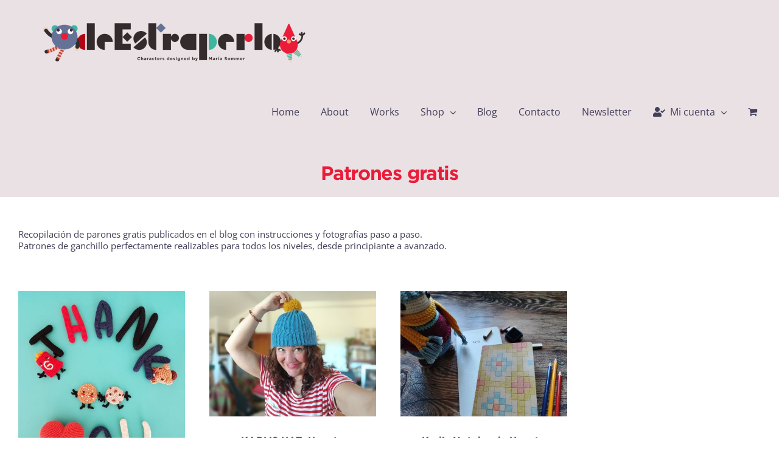

--- FILE ---
content_type: text/html; charset=UTF-8
request_url: https://deestraperlo.com/category/patronesgratis/
body_size: 21622
content:
<!DOCTYPE html>
<html class="avada-html-layout-wide avada-html-header-position-top avada-html-is-archive" lang="es" prefix="og: http://ogp.me/ns# fb: http://ogp.me/ns/fb#">
<head>
	<meta http-equiv="X-UA-Compatible" content="IE=edge" />
	<meta http-equiv="Content-Type" content="text/html; charset=utf-8"/>
	<meta name="viewport" content="width=device-width, initial-scale=1" />
	<meta name='robots' content='index, follow, max-image-preview:large, max-snippet:-1, max-video-preview:-1' />

	<!-- This site is optimized with the Yoast SEO plugin v26.6 - https://yoast.com/wordpress/plugins/seo/ -->
	<title>Patrones gratis archivos - Deestraperlo</title>
	<link rel="canonical" href="https://deestraperlo.com/category/patronesgratis/" />
	<link rel="next" href="https://deestraperlo.com/category/patronesgratis/page/2/" />
	<meta property="og:locale" content="es_ES" />
	<meta property="og:type" content="article" />
	<meta property="og:title" content="Patrones gratis archivos - Deestraperlo" />
	<meta property="og:description" content="Recopilación de parones gratis publicados en el blog con instrucciones y fotografías paso a paso. Patrones de ganchillo perfectamente realizables para todos los niveles, desde principiante a avanzado." />
	<meta property="og:url" content="https://deestraperlo.com/category/patronesgratis/" />
	<meta property="og:site_name" content="Deestraperlo" />
	<meta property="og:image" content="https://deestraperlo.com/wp-content/uploads/2021/11/logo_web.png" />
	<meta property="og:image:width" content="3508" />
	<meta property="og:image:height" content="851" />
	<meta property="og:image:type" content="image/png" />
	<meta name="twitter:card" content="summary_large_image" />
	<script type="application/ld+json" class="yoast-schema-graph">{"@context":"https://schema.org","@graph":[{"@type":"CollectionPage","@id":"https://deestraperlo.com/category/patronesgratis/","url":"https://deestraperlo.com/category/patronesgratis/","name":"Patrones gratis archivos - Deestraperlo","isPartOf":{"@id":"https://deestraperlo.com/#website"},"primaryImageOfPage":{"@id":"https://deestraperlo.com/category/patronesgratis/#primaryimage"},"image":{"@id":"https://deestraperlo.com/category/patronesgratis/#primaryimage"},"thumbnailUrl":"https://deestraperlo.com/wp-content/uploads/2025/08/20200529_135609-scaled-e1755792021730.jpg","breadcrumb":{"@id":"https://deestraperlo.com/category/patronesgratis/#breadcrumb"},"inLanguage":"es"},{"@type":"ImageObject","inLanguage":"es","@id":"https://deestraperlo.com/category/patronesgratis/#primaryimage","url":"https://deestraperlo.com/wp-content/uploads/2025/08/20200529_135609-scaled-e1755792021730.jpg","contentUrl":"https://deestraperlo.com/wp-content/uploads/2025/08/20200529_135609-scaled-e1755792021730.jpg","width":1920,"height":2070},{"@type":"BreadcrumbList","@id":"https://deestraperlo.com/category/patronesgratis/#breadcrumb","itemListElement":[{"@type":"ListItem","position":1,"name":"Portada","item":"https://deestraperlo.com/"},{"@type":"ListItem","position":2,"name":"Patrones gratis"}]},{"@type":"WebSite","@id":"https://deestraperlo.com/#website","url":"https://deestraperlo.com/","name":"Deestraperlo","description":"Crochet and Amigurumis by María Sommer","publisher":{"@id":"https://deestraperlo.com/#/schema/person/e4e472e85b0fe01b64b3d47baf277b35"},"potentialAction":[{"@type":"SearchAction","target":{"@type":"EntryPoint","urlTemplate":"https://deestraperlo.com/?s={search_term_string}"},"query-input":{"@type":"PropertyValueSpecification","valueRequired":true,"valueName":"search_term_string"}}],"inLanguage":"es"},{"@type":["Person","Organization"],"@id":"https://deestraperlo.com/#/schema/person/e4e472e85b0fe01b64b3d47baf277b35","name":"Maria Sommer","image":{"@type":"ImageObject","inLanguage":"es","@id":"https://deestraperlo.com/#/schema/person/image/","url":"https://deestraperlo.com/wp-content/uploads/2021/11/logo_web.png","contentUrl":"https://deestraperlo.com/wp-content/uploads/2021/11/logo_web.png","width":3508,"height":851,"caption":"Maria Sommer"},"logo":{"@id":"https://deestraperlo.com/#/schema/person/image/"}}]}</script>
	<!-- / Yoast SEO plugin. -->


<link rel="alternate" type="application/rss+xml" title="Deestraperlo &raquo; Feed" href="https://deestraperlo.com/feed/" />
<link rel="alternate" type="application/rss+xml" title="Deestraperlo &raquo; Feed de los comentarios" href="https://deestraperlo.com/comments/feed/" />
								<link rel="icon" href="https://deestraperlo.com/wp-content/uploads/2021/05/favicon-16-x-16.png" type="image/png" />
		
		
		
				<link rel="alternate" type="application/rss+xml" title="Deestraperlo &raquo; Categoría Patrones gratis del feed" href="https://deestraperlo.com/category/patronesgratis/feed/" />
				
		<meta property="og:locale" content="es_ES"/>
		<meta property="og:type" content="article"/>
		<meta property="og:site_name" content="Deestraperlo"/>
		<meta property="og:title" content="Patrones gratis archivos - Deestraperlo"/>
				<meta property="og:url" content="https://deestraperlo.com/el-sistema-mas-facil-para-tejer-letras-de-ganchillo/"/>
																				<meta property="og:image" content="https://deestraperlo.com/wp-content/uploads/2025/08/20200529_135609-scaled-e1755792021730.jpg"/>
		<meta property="og:image:width" content="1920"/>
		<meta property="og:image:height" content="2070"/>
		<meta property="og:image:type" content="image/jpeg"/>
				<style id='wp-img-auto-sizes-contain-inline-css' type='text/css'>
img:is([sizes=auto i],[sizes^="auto," i]){contain-intrinsic-size:3000px 1500px}
/*# sourceURL=wp-img-auto-sizes-contain-inline-css */
</style>
<link rel='stylesheet' id='argpd-cookies-eu-banner-css' href='https://deestraperlo.com/wp-content/plugins/adapta-rgpd/assets/css/cookies-banner-classic.css?ver=1.3.9' type='text/css' media='all' />
<link rel='stylesheet' id='dashicons-css' href='https://deestraperlo.com/wp-includes/css/dashicons.min.css?ver=6.9' type='text/css' media='all' />
<style id='dashicons-inline-css' type='text/css'>
[data-font="Dashicons"]:before {font-family: 'Dashicons' !important;content: attr(data-icon) !important;speak: none !important;font-weight: normal !important;font-variant: normal !important;text-transform: none !important;line-height: 1 !important;font-style: normal !important;-webkit-font-smoothing: antialiased !important;-moz-osx-font-smoothing: grayscale !important;}
/*# sourceURL=dashicons-inline-css */
</style>
<link rel='stylesheet' id='sbi_styles-css' href='https://deestraperlo.com/wp-content/plugins/instagram-feed/css/sbi-styles.min.css?ver=6.10.0' type='text/css' media='all' />
<link rel='stylesheet' id='module-frontend-css' href='https://deestraperlo.com/wp-content/plugins/sensei-lms/assets/dist/css/modules-frontend.css?ver=6f282392f857e1cd0631' type='text/css' media='all' />
<link rel='stylesheet' id='pages-frontend-css' href='https://deestraperlo.com/wp-content/plugins/sensei-lms/assets/dist/css/pages-frontend.css?ver=273eee0a3eb3fc744030' type='text/css' media='all' />
<link rel='stylesheet' id='sensei-frontend-css' href='https://deestraperlo.com/wp-content/plugins/sensei-lms/assets/dist/css/frontend.css?ver=11d6148c6a4a283be47a' type='text/css' media='screen' />
<style id='woocommerce-inline-inline-css' type='text/css'>
.woocommerce form .form-row .required { visibility: visible; }
/*# sourceURL=woocommerce-inline-inline-css */
</style>
<link rel='stylesheet' id='newsletter-css' href='https://deestraperlo.com/wp-content/plugins/newsletter/style.css?ver=9.1.0' type='text/css' media='all' />
<link rel='stylesheet' id='fusion-dynamic-css-css' href='https://deestraperlo.com/wp-content/uploads/fusion-styles/1fe08849c5e75d0850463e114ee764e7.min.css?ver=3.14.2' type='text/css' media='all' />
<script type="text/javascript" src="https://deestraperlo.com/wp-includes/js/jquery/jquery.min.js?ver=3.7.1" id="jquery-core-js"></script>
<script type="text/javascript" src="https://deestraperlo.com/wp-content/plugins/adapta-rgpd/assets/js/cookies-eu-banner.js?ver=1.3.9" id="argpd-cookies-eu-banner-js"></script>
<script type="text/javascript" src="https://deestraperlo.com/wp-content/plugins/woocommerce/assets/js/jquery-blockui/jquery.blockUI.min.js?ver=2.7.0-wc.10.4.3" id="wc-jquery-blockui-js" defer="defer" data-wp-strategy="defer"></script>
<script type="text/javascript" id="wc-add-to-cart-js-extra">
/* <![CDATA[ */
var wc_add_to_cart_params = {"ajax_url":"/wp-admin/admin-ajax.php","wc_ajax_url":"/?wc-ajax=%%endpoint%%","i18n_view_cart":"Ver carrito","cart_url":"https://deestraperlo.com/carrito/","is_cart":"","cart_redirect_after_add":"no"};
//# sourceURL=wc-add-to-cart-js-extra
/* ]]> */
</script>
<script type="text/javascript" src="https://deestraperlo.com/wp-content/plugins/woocommerce/assets/js/frontend/add-to-cart.min.js?ver=10.4.3" id="wc-add-to-cart-js" defer="defer" data-wp-strategy="defer"></script>
<script type="text/javascript" src="https://deestraperlo.com/wp-content/plugins/woocommerce/assets/js/js-cookie/js.cookie.min.js?ver=2.1.4-wc.10.4.3" id="wc-js-cookie-js" defer="defer" data-wp-strategy="defer"></script>
<script type="text/javascript" id="woocommerce-js-extra">
/* <![CDATA[ */
var woocommerce_params = {"ajax_url":"/wp-admin/admin-ajax.php","wc_ajax_url":"/?wc-ajax=%%endpoint%%","i18n_password_show":"Mostrar contrase\u00f1a","i18n_password_hide":"Ocultar contrase\u00f1a"};
//# sourceURL=woocommerce-js-extra
/* ]]> */
</script>
<script type="text/javascript" src="https://deestraperlo.com/wp-content/plugins/woocommerce/assets/js/frontend/woocommerce.min.js?ver=10.4.3" id="woocommerce-js" defer="defer" data-wp-strategy="defer"></script>
<link rel="https://api.w.org/" href="https://deestraperlo.com/wp-json/" /><link rel="alternate" title="JSON" type="application/json" href="https://deestraperlo.com/wp-json/wp/v2/categories/282" /><link rel="EditURI" type="application/rsd+xml" title="RSD" href="https://deestraperlo.com/xmlrpc.php?rsd" />
<meta name="generator" content="WordPress 6.9" />
<meta name="generator" content="WooCommerce 10.4.3" />
		<style>
			:root {
						}
		</style>
		
<!-- This website runs the Product Feed PRO for WooCommerce by AdTribes.io plugin - version woocommercesea_option_installed_version -->
<style type="text/css" id="css-fb-visibility">@media screen and (max-width: 640px){.fusion-no-small-visibility{display:none !important;}body .sm-text-align-center{text-align:center !important;}body .sm-text-align-left{text-align:left !important;}body .sm-text-align-right{text-align:right !important;}body .sm-text-align-justify{text-align:justify !important;}body .sm-flex-align-center{justify-content:center !important;}body .sm-flex-align-flex-start{justify-content:flex-start !important;}body .sm-flex-align-flex-end{justify-content:flex-end !important;}body .sm-mx-auto{margin-left:auto !important;margin-right:auto !important;}body .sm-ml-auto{margin-left:auto !important;}body .sm-mr-auto{margin-right:auto !important;}body .fusion-absolute-position-small{position:absolute;width:100%;}.awb-sticky.awb-sticky-small{ position: sticky; top: var(--awb-sticky-offset,0); }}@media screen and (min-width: 641px) and (max-width: 1024px){.fusion-no-medium-visibility{display:none !important;}body .md-text-align-center{text-align:center !important;}body .md-text-align-left{text-align:left !important;}body .md-text-align-right{text-align:right !important;}body .md-text-align-justify{text-align:justify !important;}body .md-flex-align-center{justify-content:center !important;}body .md-flex-align-flex-start{justify-content:flex-start !important;}body .md-flex-align-flex-end{justify-content:flex-end !important;}body .md-mx-auto{margin-left:auto !important;margin-right:auto !important;}body .md-ml-auto{margin-left:auto !important;}body .md-mr-auto{margin-right:auto !important;}body .fusion-absolute-position-medium{position:absolute;width:100%;}.awb-sticky.awb-sticky-medium{ position: sticky; top: var(--awb-sticky-offset,0); }}@media screen and (min-width: 1025px){.fusion-no-large-visibility{display:none !important;}body .lg-text-align-center{text-align:center !important;}body .lg-text-align-left{text-align:left !important;}body .lg-text-align-right{text-align:right !important;}body .lg-text-align-justify{text-align:justify !important;}body .lg-flex-align-center{justify-content:center !important;}body .lg-flex-align-flex-start{justify-content:flex-start !important;}body .lg-flex-align-flex-end{justify-content:flex-end !important;}body .lg-mx-auto{margin-left:auto !important;margin-right:auto !important;}body .lg-ml-auto{margin-left:auto !important;}body .lg-mr-auto{margin-right:auto !important;}body .fusion-absolute-position-large{position:absolute;width:100%;}.awb-sticky.awb-sticky-large{ position: sticky; top: var(--awb-sticky-offset,0); }}</style>	<noscript><style>.woocommerce-product-gallery{ opacity: 1 !important; }</style></noscript>
	<meta name="generator" content="Powered by Slider Revolution 6.6.11 - responsive, Mobile-Friendly Slider Plugin for WordPress with comfortable drag and drop interface." />
<script>function setREVStartSize(e){
			//window.requestAnimationFrame(function() {
				window.RSIW = window.RSIW===undefined ? window.innerWidth : window.RSIW;
				window.RSIH = window.RSIH===undefined ? window.innerHeight : window.RSIH;
				try {
					var pw = document.getElementById(e.c).parentNode.offsetWidth,
						newh;
					pw = pw===0 || isNaN(pw) || (e.l=="fullwidth" || e.layout=="fullwidth") ? window.RSIW : pw;
					e.tabw = e.tabw===undefined ? 0 : parseInt(e.tabw);
					e.thumbw = e.thumbw===undefined ? 0 : parseInt(e.thumbw);
					e.tabh = e.tabh===undefined ? 0 : parseInt(e.tabh);
					e.thumbh = e.thumbh===undefined ? 0 : parseInt(e.thumbh);
					e.tabhide = e.tabhide===undefined ? 0 : parseInt(e.tabhide);
					e.thumbhide = e.thumbhide===undefined ? 0 : parseInt(e.thumbhide);
					e.mh = e.mh===undefined || e.mh=="" || e.mh==="auto" ? 0 : parseInt(e.mh,0);
					if(e.layout==="fullscreen" || e.l==="fullscreen")
						newh = Math.max(e.mh,window.RSIH);
					else{
						e.gw = Array.isArray(e.gw) ? e.gw : [e.gw];
						for (var i in e.rl) if (e.gw[i]===undefined || e.gw[i]===0) e.gw[i] = e.gw[i-1];
						e.gh = e.el===undefined || e.el==="" || (Array.isArray(e.el) && e.el.length==0)? e.gh : e.el;
						e.gh = Array.isArray(e.gh) ? e.gh : [e.gh];
						for (var i in e.rl) if (e.gh[i]===undefined || e.gh[i]===0) e.gh[i] = e.gh[i-1];
											
						var nl = new Array(e.rl.length),
							ix = 0,
							sl;
						e.tabw = e.tabhide>=pw ? 0 : e.tabw;
						e.thumbw = e.thumbhide>=pw ? 0 : e.thumbw;
						e.tabh = e.tabhide>=pw ? 0 : e.tabh;
						e.thumbh = e.thumbhide>=pw ? 0 : e.thumbh;
						for (var i in e.rl) nl[i] = e.rl[i]<window.RSIW ? 0 : e.rl[i];
						sl = nl[0];
						for (var i in nl) if (sl>nl[i] && nl[i]>0) { sl = nl[i]; ix=i;}
						var m = pw>(e.gw[ix]+e.tabw+e.thumbw) ? 1 : (pw-(e.tabw+e.thumbw)) / (e.gw[ix]);
						newh =  (e.gh[ix] * m) + (e.tabh + e.thumbh);
					}
					var el = document.getElementById(e.c);
					if (el!==null && el) el.style.height = newh+"px";
					el = document.getElementById(e.c+"_wrapper");
					if (el!==null && el) {
						el.style.height = newh+"px";
						el.style.display = "block";
					}
				} catch(e){
					console.log("Failure at Presize of Slider:" + e)
				}
			//});
		  };</script>
		<script type="text/javascript">
			var doc = document.documentElement;
			doc.setAttribute( 'data-useragent', navigator.userAgent );
		</script>
		<!-- Global site tag (gtag.js) - Google Analytics -->
<script async src="https://www.googletagmanager.com/gtag/js?id=G-QB2Z5LCXQC"></script>
<script>
  window.dataLayer = window.dataLayer || [];
  function gtag(){dataLayer.push(arguments);}
  gtag('js', new Date());

  gtag('config', 'G-QB2Z5LCXQC');
</script>
	<!-- Meta Pixel Code -->
<script>
!function(f,b,e,v,n,t,s)
{if(f.fbq)return;n=f.fbq=function(){n.callMethod?
n.callMethod.apply(n,arguments):n.queue.push(arguments)};
if(!f._fbq)f._fbq=n;n.push=n;n.loaded=!0;n.version='2.0';
n.queue=[];t=b.createElement(e);t.async=!0;
t.src=v;s=b.getElementsByTagName(e)[0];
s.parentNode.insertBefore(t,s)}(window, document,'script',
'https://connect.facebook.net/en_US/fbevents.js');
fbq('init', '3107859452792950');
fbq('track', 'PageView');
</script>
<noscript><img height="1" width="1" style="display:none"
src="https://www.facebook.com/tr?id=3107859452792950&ev=PageView&noscript=1"
/></noscript>
<!-- End Meta Pixel Code -->
<meta name="facebook-domain-verification" content="o4y3c0a8h867ezoe8dj0fohnk6zgpr" />
<meta name="p:domain_verify" content="f1ca64ab10b51c33f35e9ea88e931a76"/><style id='global-styles-inline-css' type='text/css'>
:root{--wp--preset--aspect-ratio--square: 1;--wp--preset--aspect-ratio--4-3: 4/3;--wp--preset--aspect-ratio--3-4: 3/4;--wp--preset--aspect-ratio--3-2: 3/2;--wp--preset--aspect-ratio--2-3: 2/3;--wp--preset--aspect-ratio--16-9: 16/9;--wp--preset--aspect-ratio--9-16: 9/16;--wp--preset--color--black: #000000;--wp--preset--color--cyan-bluish-gray: #abb8c3;--wp--preset--color--white: #ffffff;--wp--preset--color--pale-pink: #f78da7;--wp--preset--color--vivid-red: #cf2e2e;--wp--preset--color--luminous-vivid-orange: #ff6900;--wp--preset--color--luminous-vivid-amber: #fcb900;--wp--preset--color--light-green-cyan: #7bdcb5;--wp--preset--color--vivid-green-cyan: #00d084;--wp--preset--color--pale-cyan-blue: #8ed1fc;--wp--preset--color--vivid-cyan-blue: #0693e3;--wp--preset--color--vivid-purple: #9b51e0;--wp--preset--color--awb-color-1: rgba(255,255,255,1);--wp--preset--color--awb-color-2: rgba(246,244,245,1);--wp--preset--color--awb-color-3: rgba(234,225,228,1);--wp--preset--color--awb-color-4: rgba(226,226,226,1);--wp--preset--color--awb-color-5: rgba(100,114,151,1);--wp--preset--color--awb-color-6: rgba(68,64,90,1);--wp--preset--color--awb-color-7: rgba(225,7,7,1);--wp--preset--color--awb-color-8: rgba(51,51,51,1);--wp--preset--color--awb-color-custom-10: rgba(249,249,251,1);--wp--preset--color--awb-color-custom-11: rgba(33,41,52,1);--wp--preset--color--awb-color-custom-12: rgba(255,53,1,1);--wp--preset--color--awb-color-custom-13: rgba(74,78,87,1);--wp--preset--color--awb-color-custom-14: rgba(247,235,227,1);--wp--preset--color--awb-color-custom-15: rgba(242,243,245,1);--wp--preset--color--awb-color-custom-16: rgba(246,244,245,0.8);--wp--preset--gradient--vivid-cyan-blue-to-vivid-purple: linear-gradient(135deg,rgb(6,147,227) 0%,rgb(155,81,224) 100%);--wp--preset--gradient--light-green-cyan-to-vivid-green-cyan: linear-gradient(135deg,rgb(122,220,180) 0%,rgb(0,208,130) 100%);--wp--preset--gradient--luminous-vivid-amber-to-luminous-vivid-orange: linear-gradient(135deg,rgb(252,185,0) 0%,rgb(255,105,0) 100%);--wp--preset--gradient--luminous-vivid-orange-to-vivid-red: linear-gradient(135deg,rgb(255,105,0) 0%,rgb(207,46,46) 100%);--wp--preset--gradient--very-light-gray-to-cyan-bluish-gray: linear-gradient(135deg,rgb(238,238,238) 0%,rgb(169,184,195) 100%);--wp--preset--gradient--cool-to-warm-spectrum: linear-gradient(135deg,rgb(74,234,220) 0%,rgb(151,120,209) 20%,rgb(207,42,186) 40%,rgb(238,44,130) 60%,rgb(251,105,98) 80%,rgb(254,248,76) 100%);--wp--preset--gradient--blush-light-purple: linear-gradient(135deg,rgb(255,206,236) 0%,rgb(152,150,240) 100%);--wp--preset--gradient--blush-bordeaux: linear-gradient(135deg,rgb(254,205,165) 0%,rgb(254,45,45) 50%,rgb(107,0,62) 100%);--wp--preset--gradient--luminous-dusk: linear-gradient(135deg,rgb(255,203,112) 0%,rgb(199,81,192) 50%,rgb(65,88,208) 100%);--wp--preset--gradient--pale-ocean: linear-gradient(135deg,rgb(255,245,203) 0%,rgb(182,227,212) 50%,rgb(51,167,181) 100%);--wp--preset--gradient--electric-grass: linear-gradient(135deg,rgb(202,248,128) 0%,rgb(113,206,126) 100%);--wp--preset--gradient--midnight: linear-gradient(135deg,rgb(2,3,129) 0%,rgb(40,116,252) 100%);--wp--preset--font-size--small: 11.25px;--wp--preset--font-size--medium: 20px;--wp--preset--font-size--large: 22.5px;--wp--preset--font-size--x-large: 42px;--wp--preset--font-size--normal: 15px;--wp--preset--font-size--xlarge: 30px;--wp--preset--font-size--huge: 45px;--wp--preset--spacing--20: 0.44rem;--wp--preset--spacing--30: 0.67rem;--wp--preset--spacing--40: 1rem;--wp--preset--spacing--50: 1.5rem;--wp--preset--spacing--60: 2.25rem;--wp--preset--spacing--70: 3.38rem;--wp--preset--spacing--80: 5.06rem;--wp--preset--shadow--natural: 6px 6px 9px rgba(0, 0, 0, 0.2);--wp--preset--shadow--deep: 12px 12px 50px rgba(0, 0, 0, 0.4);--wp--preset--shadow--sharp: 6px 6px 0px rgba(0, 0, 0, 0.2);--wp--preset--shadow--outlined: 6px 6px 0px -3px rgb(255, 255, 255), 6px 6px rgb(0, 0, 0);--wp--preset--shadow--crisp: 6px 6px 0px rgb(0, 0, 0);}:where(.is-layout-flex){gap: 0.5em;}:where(.is-layout-grid){gap: 0.5em;}body .is-layout-flex{display: flex;}.is-layout-flex{flex-wrap: wrap;align-items: center;}.is-layout-flex > :is(*, div){margin: 0;}body .is-layout-grid{display: grid;}.is-layout-grid > :is(*, div){margin: 0;}:where(.wp-block-columns.is-layout-flex){gap: 2em;}:where(.wp-block-columns.is-layout-grid){gap: 2em;}:where(.wp-block-post-template.is-layout-flex){gap: 1.25em;}:where(.wp-block-post-template.is-layout-grid){gap: 1.25em;}.has-black-color{color: var(--wp--preset--color--black) !important;}.has-cyan-bluish-gray-color{color: var(--wp--preset--color--cyan-bluish-gray) !important;}.has-white-color{color: var(--wp--preset--color--white) !important;}.has-pale-pink-color{color: var(--wp--preset--color--pale-pink) !important;}.has-vivid-red-color{color: var(--wp--preset--color--vivid-red) !important;}.has-luminous-vivid-orange-color{color: var(--wp--preset--color--luminous-vivid-orange) !important;}.has-luminous-vivid-amber-color{color: var(--wp--preset--color--luminous-vivid-amber) !important;}.has-light-green-cyan-color{color: var(--wp--preset--color--light-green-cyan) !important;}.has-vivid-green-cyan-color{color: var(--wp--preset--color--vivid-green-cyan) !important;}.has-pale-cyan-blue-color{color: var(--wp--preset--color--pale-cyan-blue) !important;}.has-vivid-cyan-blue-color{color: var(--wp--preset--color--vivid-cyan-blue) !important;}.has-vivid-purple-color{color: var(--wp--preset--color--vivid-purple) !important;}.has-black-background-color{background-color: var(--wp--preset--color--black) !important;}.has-cyan-bluish-gray-background-color{background-color: var(--wp--preset--color--cyan-bluish-gray) !important;}.has-white-background-color{background-color: var(--wp--preset--color--white) !important;}.has-pale-pink-background-color{background-color: var(--wp--preset--color--pale-pink) !important;}.has-vivid-red-background-color{background-color: var(--wp--preset--color--vivid-red) !important;}.has-luminous-vivid-orange-background-color{background-color: var(--wp--preset--color--luminous-vivid-orange) !important;}.has-luminous-vivid-amber-background-color{background-color: var(--wp--preset--color--luminous-vivid-amber) !important;}.has-light-green-cyan-background-color{background-color: var(--wp--preset--color--light-green-cyan) !important;}.has-vivid-green-cyan-background-color{background-color: var(--wp--preset--color--vivid-green-cyan) !important;}.has-pale-cyan-blue-background-color{background-color: var(--wp--preset--color--pale-cyan-blue) !important;}.has-vivid-cyan-blue-background-color{background-color: var(--wp--preset--color--vivid-cyan-blue) !important;}.has-vivid-purple-background-color{background-color: var(--wp--preset--color--vivid-purple) !important;}.has-black-border-color{border-color: var(--wp--preset--color--black) !important;}.has-cyan-bluish-gray-border-color{border-color: var(--wp--preset--color--cyan-bluish-gray) !important;}.has-white-border-color{border-color: var(--wp--preset--color--white) !important;}.has-pale-pink-border-color{border-color: var(--wp--preset--color--pale-pink) !important;}.has-vivid-red-border-color{border-color: var(--wp--preset--color--vivid-red) !important;}.has-luminous-vivid-orange-border-color{border-color: var(--wp--preset--color--luminous-vivid-orange) !important;}.has-luminous-vivid-amber-border-color{border-color: var(--wp--preset--color--luminous-vivid-amber) !important;}.has-light-green-cyan-border-color{border-color: var(--wp--preset--color--light-green-cyan) !important;}.has-vivid-green-cyan-border-color{border-color: var(--wp--preset--color--vivid-green-cyan) !important;}.has-pale-cyan-blue-border-color{border-color: var(--wp--preset--color--pale-cyan-blue) !important;}.has-vivid-cyan-blue-border-color{border-color: var(--wp--preset--color--vivid-cyan-blue) !important;}.has-vivid-purple-border-color{border-color: var(--wp--preset--color--vivid-purple) !important;}.has-vivid-cyan-blue-to-vivid-purple-gradient-background{background: var(--wp--preset--gradient--vivid-cyan-blue-to-vivid-purple) !important;}.has-light-green-cyan-to-vivid-green-cyan-gradient-background{background: var(--wp--preset--gradient--light-green-cyan-to-vivid-green-cyan) !important;}.has-luminous-vivid-amber-to-luminous-vivid-orange-gradient-background{background: var(--wp--preset--gradient--luminous-vivid-amber-to-luminous-vivid-orange) !important;}.has-luminous-vivid-orange-to-vivid-red-gradient-background{background: var(--wp--preset--gradient--luminous-vivid-orange-to-vivid-red) !important;}.has-very-light-gray-to-cyan-bluish-gray-gradient-background{background: var(--wp--preset--gradient--very-light-gray-to-cyan-bluish-gray) !important;}.has-cool-to-warm-spectrum-gradient-background{background: var(--wp--preset--gradient--cool-to-warm-spectrum) !important;}.has-blush-light-purple-gradient-background{background: var(--wp--preset--gradient--blush-light-purple) !important;}.has-blush-bordeaux-gradient-background{background: var(--wp--preset--gradient--blush-bordeaux) !important;}.has-luminous-dusk-gradient-background{background: var(--wp--preset--gradient--luminous-dusk) !important;}.has-pale-ocean-gradient-background{background: var(--wp--preset--gradient--pale-ocean) !important;}.has-electric-grass-gradient-background{background: var(--wp--preset--gradient--electric-grass) !important;}.has-midnight-gradient-background{background: var(--wp--preset--gradient--midnight) !important;}.has-small-font-size{font-size: var(--wp--preset--font-size--small) !important;}.has-medium-font-size{font-size: var(--wp--preset--font-size--medium) !important;}.has-large-font-size{font-size: var(--wp--preset--font-size--large) !important;}.has-x-large-font-size{font-size: var(--wp--preset--font-size--x-large) !important;}
/*# sourceURL=global-styles-inline-css */
</style>
<link rel='stylesheet' id='wc-stripe-blocks-checkout-style-css' href='https://deestraperlo.com/wp-content/plugins/woocommerce-gateway-stripe/build/upe-blocks.css?ver=1e1661bb3db973deba05' type='text/css' media='all' />
<link rel='stylesheet' id='rs-plugin-settings-css' href='https://deestraperlo.com/wp-content/plugins/revslider/public/assets/css/rs6.css?ver=6.6.11' type='text/css' media='all' />
<style id='rs-plugin-settings-inline-css' type='text/css'>
#rs-demo-id {}
/*# sourceURL=rs-plugin-settings-inline-css */
</style>
</head>

<body class="archive category category-patronesgratis category-282 wp-theme-Avada theme-Avada sensei-Avada woocommerce-no-js has-sidebar fusion-image-hovers fusion-pagination-sizing fusion-button_type-flat fusion-button_span-no fusion-button_gradient-linear avada-image-rollover-circle-yes avada-image-rollover-no fusion-has-button-gradient fusion-body ltr no-tablet-sticky-header no-mobile-sticky-header no-mobile-slidingbar no-mobile-totop fusion-disable-outline fusion-sub-menu-fade mobile-logo-pos-left layout-wide-mode avada-has-boxed-modal-shadow-none layout-scroll-offset-full fusion-top-header menu-text-align-center fusion-woo-product-design-clean fusion-woo-shop-page-columns-3 fusion-woo-related-columns-3 fusion-woo-archive-page-columns-3 fusion-woocommerce-equal-heights avada-has-woo-gallery-disabled woo-sale-badge-circle woo-outofstock-badge-top_bar mobile-menu-design-flyout fusion-show-pagination-text fusion-header-layout-v1 avada-responsive avada-footer-fx-none avada-menu-highlight-style-textcolor fusion-search-form-clean fusion-main-menu-search-dropdown fusion-avatar-circle avada-dropdown-styles avada-blog-layout-grid avada-blog-archive-layout-grid avada-header-shadow-no avada-menu-icon-position-left avada-has-megamenu-shadow avada-has-header-100-width avada-has-100-footer avada-has-breadcrumb-mobile-hidden avada-has-titlebar-bar_and_content avada-social-full-transparent avada-has-transparent-timeline_color avada-has-pagination-width_height avada-flyout-menu-direction-fade avada-ec-views-v1" data-awb-post-id="8714">
		<a class="skip-link screen-reader-text" href="#content">Saltar al contenido</a>

	<div id="boxed-wrapper">
		
		<div id="wrapper" class="fusion-wrapper">
			<div id="home" style="position:relative;top:-1px;"></div>
							
					
			<header class="fusion-header-wrapper">
				<div class="fusion-header-v1 fusion-logo-alignment fusion-logo-left fusion-sticky-menu- fusion-sticky-logo-1 fusion-mobile-logo-1  fusion-mobile-menu-design-flyout fusion-header-has-flyout-menu">
					<div class="fusion-header-sticky-height"></div>
<div class="fusion-header">
	<div class="fusion-row">
					<div class="fusion-header-has-flyout-menu-content">
					<div class="fusion-logo" data-margin-top="" data-margin-bottom="" data-margin-left="" data-margin-right="">
			<a class="fusion-logo-link"  href="https://deestraperlo.com/" >

						<!-- standard logo -->
			<img src="https://deestraperlo.com/wp-content/uploads/2021/11/01.web_-1024x248-1.png" srcset="https://deestraperlo.com/wp-content/uploads/2021/11/01.web_-1024x248-1.png 1x, https://deestraperlo.com/wp-content/uploads/2021/11/01.web_-1024x248-1.png 2x" width="1024" height="248" style="max-height:248px;height:auto;" alt="Deestraperlo Logo" data-retina_logo_url="https://deestraperlo.com/wp-content/uploads/2021/11/01.web_-1024x248-1.png" class="fusion-standard-logo" />

											<!-- mobile logo -->
				<img src="https://deestraperlo.com/wp-content/uploads/2021/11/01.web_-1024x248-1.png" srcset="https://deestraperlo.com/wp-content/uploads/2021/11/01.web_-1024x248-1.png 1x, https://deestraperlo.com/wp-content/uploads/2021/11/01.web_-1024x248-1.png 2x" width="1024" height="248" style="max-height:248px;height:auto;" alt="Deestraperlo Logo" data-retina_logo_url="https://deestraperlo.com/wp-content/uploads/2021/11/01.web_-1024x248-1.png" class="fusion-mobile-logo" />
			
											<!-- sticky header logo -->
				<img src="https://deestraperlo.com/wp-content/uploads/2021/11/01.web_-1024x248-1.png" srcset="https://deestraperlo.com/wp-content/uploads/2021/11/01.web_-1024x248-1.png 1x, https://deestraperlo.com/wp-content/uploads/2021/11/01.web_-1024x248-1.png 2x" width="1024" height="248" style="max-height:248px;height:auto;" alt="Deestraperlo Logo" data-retina_logo_url="https://deestraperlo.com/wp-content/uploads/2021/11/01.web_-1024x248-1.png" class="fusion-sticky-logo" />
					</a>
		</div>		<nav class="fusion-main-menu" aria-label="Menú principal"><ul id="menu-menu" class="fusion-menu"><li  id="menu-item-5580"  class="menu-item menu-item-type-post_type menu-item-object-page menu-item-home menu-item-5580"  data-item-id="5580"><a  href="https://deestraperlo.com/" class="fusion-textcolor-highlight"><span class="menu-text">Home</span></a></li><li  id="menu-item-4685"  class="menu-item menu-item-type-post_type menu-item-object-page menu-item-4685"  data-item-id="4685"><a  href="https://deestraperlo.com/about/" class="fusion-textcolor-highlight"><span class="menu-text">About</span></a></li><li  id="menu-item-5830"  class="menu-item menu-item-type-post_type menu-item-object-page menu-item-5830"  data-item-id="5830"><a  href="https://deestraperlo.com/portfolio/" class="fusion-textcolor-highlight"><span class="menu-text">Works</span></a></li><li  id="menu-item-5829"  class="menu-item menu-item-type-post_type menu-item-object-page menu-item-has-children menu-item-5829 fusion-dropdown-menu"  data-item-id="5829"><a  href="https://deestraperlo.com/tienda/" class="fusion-textcolor-highlight"><span class="menu-text">Shop</span> <span class="fusion-caret"><i class="fusion-dropdown-indicator" aria-hidden="true"></i></span></a><ul class="sub-menu"><li  id="menu-item-6516"  class="menu-item menu-item-type-taxonomy menu-item-object-product_cat menu-item-has-children menu-item-6516 fusion-dropdown-submenu" ><a  href="https://deestraperlo.com/categoria-producto/formato/" class="fusion-textcolor-highlight"><span>Formato</span> <span class="fusion-caret"><i class="fusion-dropdown-indicator" aria-hidden="true"></i></span></a><ul class="sub-menu"><li  id="menu-item-6517"  class="menu-item menu-item-type-taxonomy menu-item-object-product_cat menu-item-has-children menu-item-6517" ><a  href="https://deestraperlo.com/categoria-producto/formato/libros/" class="fusion-textcolor-highlight"><span>Libros</span> <span class="fusion-caret"><i class="fusion-dropdown-indicator" aria-hidden="true"></i></span></a><ul class="sub-menu"><li  id="menu-item-6518"  class="menu-item menu-item-type-taxonomy menu-item-object-product_cat menu-item-6518" ><a  href="https://deestraperlo.com/categoria-producto/formato/libros/ebook/" class="fusion-textcolor-highlight"><span>Ebook</span></a></li><li  id="menu-item-6519"  class="menu-item menu-item-type-taxonomy menu-item-object-product_cat menu-item-6519" ><a  href="https://deestraperlo.com/categoria-producto/formato/libros/libros-impresos/" class="fusion-textcolor-highlight"><span>Libros impresos</span></a></li></ul></li><li  id="menu-item-6520"  class="menu-item menu-item-type-taxonomy menu-item-object-product_cat menu-item-6520" ><a  href="https://deestraperlo.com/categoria-producto/formato/patron-pdf/" class="fusion-textcolor-highlight"><span>Patrón PDF</span></a></li></ul></li><li  id="menu-item-6521"  class="menu-item menu-item-type-taxonomy menu-item-object-product_cat menu-item-has-children menu-item-6521 fusion-dropdown-submenu" ><a  href="https://deestraperlo.com/categoria-producto/nivel-de-dificultad/" class="fusion-textcolor-highlight"><span>Nivel de dificultad</span> <span class="fusion-caret"><i class="fusion-dropdown-indicator" aria-hidden="true"></i></span></a><ul class="sub-menu"><li  id="menu-item-6522"  class="menu-item menu-item-type-taxonomy menu-item-object-product_cat menu-item-6522" ><a  href="https://deestraperlo.com/categoria-producto/nivel-de-dificultad/nivel-intermedio/" class="fusion-textcolor-highlight"><span>Nivel intermedio</span></a></li><li  id="menu-item-6523"  class="menu-item menu-item-type-taxonomy menu-item-object-product_cat menu-item-6523" ><a  href="https://deestraperlo.com/categoria-producto/nivel-de-dificultad/nivel-principiante/" class="fusion-textcolor-highlight"><span>Nivel principiante</span></a></li></ul></li><li  id="menu-item-6524"  class="menu-item menu-item-type-taxonomy menu-item-object-product_cat menu-item-has-children menu-item-6524 fusion-dropdown-submenu" ><a  href="https://deestraperlo.com/categoria-producto/coleccion/" class="fusion-textcolor-highlight"><span>Colección</span> <span class="fusion-caret"><i class="fusion-dropdown-indicator" aria-hidden="true"></i></span></a><ul class="sub-menu"><li  id="menu-item-6527"  class="menu-item menu-item-type-taxonomy menu-item-object-product_cat menu-item-6527" ><a  href="https://deestraperlo.com/categoria-producto/coleccion/mi-gran-familia-amigurumi/" class="fusion-textcolor-highlight"><span>Mi Gran Familia Amigurumi</span></a></li><li  id="menu-item-6529"  class="menu-item menu-item-type-taxonomy menu-item-object-product_cat menu-item-6529" ><a  href="https://deestraperlo.com/categoria-producto/coleccion/pandilla-gazpacho/" class="fusion-textcolor-highlight"><span>Pandilla Gazpacho</span></a></li><li  id="menu-item-6528"  class="menu-item menu-item-type-taxonomy menu-item-object-product_cat menu-item-6528" ><a  href="https://deestraperlo.com/categoria-producto/coleccion/navidad/" class="fusion-textcolor-highlight"><span>Navidad</span></a></li><li  id="menu-item-6526"  class="menu-item menu-item-type-taxonomy menu-item-object-product_cat menu-item-6526" ><a  href="https://deestraperlo.com/categoria-producto/coleccion/gatos/" class="fusion-textcolor-highlight"><span>Gatos</span></a></li><li  id="menu-item-6525"  class="menu-item menu-item-type-taxonomy menu-item-object-product_cat menu-item-6525" ><a  href="https://deestraperlo.com/categoria-producto/coleccion/de-estraperlo-to-go/" class="fusion-textcolor-highlight"><span>De Estraperlo To Go</span></a></li><li  id="menu-item-6530"  class="menu-item menu-item-type-taxonomy menu-item-object-product_cat menu-item-6530" ><a  href="https://deestraperlo.com/categoria-producto/coleccion/varios/" class="fusion-textcolor-highlight"><span>Varios</span></a></li></ul></li><li  id="menu-item-6531"  class="menu-item menu-item-type-taxonomy menu-item-object-product_cat menu-item-6531 fusion-dropdown-submenu" ><a  href="https://deestraperlo.com/categoria-producto/tarjeta-regalo/" class="fusion-textcolor-highlight"><span>Tarjeta regalo</span></a></li></ul></li><li  id="menu-item-4692"  class="menu-item menu-item-type-post_type menu-item-object-page menu-item-4692"  data-item-id="4692"><a  href="https://deestraperlo.com/blog/" class="fusion-textcolor-highlight"><span class="menu-text">Blog</span></a></li><li  id="menu-item-4693"  class="menu-item menu-item-type-post_type menu-item-object-page menu-item-4693"  data-item-id="4693"><a  href="https://deestraperlo.com/contacto/" class="fusion-textcolor-highlight"><span class="menu-text">Contacto</span></a></li><li  id="menu-item-5659"  class="menu-item menu-item-type-post_type menu-item-object-page menu-item-5659"  data-item-id="5659"><a  href="https://deestraperlo.com/newsletter/" class="fusion-textcolor-highlight"><span class="menu-text">Newsletter</span></a></li><li  id="menu-item-7099"  class="menu-item menu-item-type-custom menu-item-object-custom menu-item-has-children menu-item-7099 fusion-dropdown-menu"  data-item-id="7099"><a  href="https://deestraperlo.com/mi-cuenta/edit-account/" class="fusion-flex-link fusion-textcolor-highlight"><span class="fusion-megamenu-icon"><i class="glyphicon fa-user-check fas" aria-hidden="true"></i></span><span class="menu-text">Mi cuenta</span> <span class="fusion-caret"><i class="fusion-dropdown-indicator" aria-hidden="true"></i></span></a><ul class="sub-menu"><li  id="menu-item-9645"  class="menu-item menu-item-type-post_type menu-item-object-page menu-item-9645 fusion-dropdown-submenu" ><a  href="https://deestraperlo.com/mis-cursos/" class="fusion-textcolor-highlight"><span>Mis cursos</span></a></li><li  id="menu-item-9638"  class="menu-item menu-item-type-custom menu-item-object-custom menu-item-9638 fusion-dropdown-submenu" ><a  href="https://deestraperlo.com/mi-cuenta/orders/" class="fusion-textcolor-highlight"><span>Pedidos</span></a></li><li  id="menu-item-9639"  class="menu-item menu-item-type-custom menu-item-object-custom menu-item-9639 fusion-dropdown-submenu" ><a  href="https://deestraperlo.com/mi-cuenta/downloads/" class="fusion-textcolor-highlight"><span>Descargas</span></a></li></ul></li><li class="fusion-custom-menu-item fusion-menu-cart fusion-main-menu-cart fusion-widget-cart-counter"><a class="fusion-main-menu-icon" href="https://deestraperlo.com/carrito/"><span class="menu-text" aria-label="Ver carrito"></span></a></li></ul></nav><div class="fusion-flyout-menu-icons fusion-flyout-mobile-menu-icons">
	<div class="fusion-flyout-cart-wrapper"><a href="https://deestraperlo.com/carrito/" class="fusion-icon awb-icon-shopping-cart" aria-hidden="true" aria-label="Toggle Shopping Cart"></a></div>
	
	
				<a class="fusion-flyout-menu-toggle" aria-hidden="true" aria-label="Mostrar/Ocultar menú" href="#">
			<div class="fusion-toggle-icon-line"></div>
			<div class="fusion-toggle-icon-line"></div>
			<div class="fusion-toggle-icon-line"></div>
		</a>
	</div>


<div class="fusion-flyout-menu-bg"></div>

<nav class="fusion-mobile-nav-holder fusion-flyout-menu fusion-flyout-mobile-menu" aria-label="Main Menu Mobile"></nav>

							</div>
			</div>
</div>
				</div>
				<div class="fusion-clearfix"></div>
			</header>
								
							<div id="sliders-container" class="fusion-slider-visibility">
					</div>
				
					
							
			<section class="avada-page-titlebar-wrapper" aria-labelledby="awb-ptb-heading">
	<div class="fusion-page-title-bar fusion-page-title-bar-breadcrumbs fusion-page-title-bar-center">
		<div class="fusion-page-title-row">
			<div class="fusion-page-title-wrapper">
				<div class="fusion-page-title-captions">

																							<h1 id="awb-ptb-heading" class="entry-title">Patrones gratis</h1>

											
																
				</div>

				
			</div>
		</div>
	</div>
</section>

						<main id="main" class="clearfix ">
				<div class="fusion-row" style="">
<section id="content" class="" style="float: left;">
			<div id="post-8714" class="fusion-archive-description post-8714 post type-post status-publish format-standard has-post-thumbnail hentry category-diy category-pandilla-gazpacho category-patrones-de-aprovechamiento category-patronesgratis tag-pandilla-gazoacho tag-patterns tag-tutorial">
			<div class="post-content">
				<p>Recopilación de parones gratis publicados en el blog con instrucciones y fotografías paso a paso.<br />
Patrones de ganchillo perfectamente realizables para todos los niveles, desde principiante a avanzado.</p>
			</div>
		</div>
	
	<div id="posts-container" class="fusion-blog-archive fusion-blog-layout-grid-wrapper fusion-clearfix">
	<div class="fusion-posts-container fusion-blog-layout-grid fusion-blog-layout-grid-3 isotope fusion-no-meta-info fusion-blog-equal-heights fusion-blog-pagination fusion-blog-layout-center" data-pages="3">
		
		
													<article id="post-8714" class="fusion-post-grid  post fusion-clearfix post-8714 type-post status-publish format-standard has-post-thumbnail hentry category-diy category-pandilla-gazpacho category-patrones-de-aprovechamiento category-patronesgratis tag-pandilla-gazoacho tag-patterns tag-tutorial">
														<div class="fusion-post-wrapper">
				
				
				
									
		<div class="fusion-flexslider flexslider fusion-flexslider-loading fusion-post-slideshow">
		<ul class="slides">
																		<li><div  class="fusion-image-wrapper" aria-haspopup="true">
							<a href="https://deestraperlo.com/el-sistema-mas-facil-para-tejer-letras-de-ganchillo/" aria-label="El sistema más fácil para tejer letras de ganchillo">
							<img width="1920" height="2070" src="https://deestraperlo.com/wp-content/uploads/2025/08/20200529_135609-scaled-e1755792021730.jpg" class="attachment-full size-full lazyload wp-post-image" alt="" decoding="async" fetchpriority="high" srcset="data:image/svg+xml,%3Csvg%20xmlns%3D%27http%3A%2F%2Fwww.w3.org%2F2000%2Fsvg%27%20width%3D%271920%27%20height%3D%272070%27%20viewBox%3D%270%200%201920%202070%27%3E%3Crect%20width%3D%271920%27%20height%3D%272070%27%20fill-opacity%3D%220%22%2F%3E%3C%2Fsvg%3E" data-orig-src="https://deestraperlo.com/wp-content/uploads/2025/08/20200529_135609-scaled-e1755792021730.jpg" data-srcset="https://deestraperlo.com/wp-content/uploads/2025/08/20200529_135609-scaled-e1755792021730-200x216.jpg 200w, https://deestraperlo.com/wp-content/uploads/2025/08/20200529_135609-scaled-e1755792021730-400x431.jpg 400w, https://deestraperlo.com/wp-content/uploads/2025/08/20200529_135609-scaled-e1755792021730-600x647.jpg 600w, https://deestraperlo.com/wp-content/uploads/2025/08/20200529_135609-scaled-e1755792021730-800x863.jpg 800w, https://deestraperlo.com/wp-content/uploads/2025/08/20200529_135609-scaled-e1755792021730-1200x1294.jpg 1200w, https://deestraperlo.com/wp-content/uploads/2025/08/20200529_135609-scaled-e1755792021730.jpg 1920w" data-sizes="auto" />			</a>
							</div>
</li>
																																																																														</ul>
	</div>
				
														<div class="fusion-post-content-wrapper">
				
				
				<div class="fusion-post-content post-content">
					<h2 class="entry-title fusion-post-title"><a href="https://deestraperlo.com/el-sistema-mas-facil-para-tejer-letras-de-ganchillo/">El sistema más fácil para tejer letras de ganchillo</a></h2>
																<span class="vcard rich-snippet-hidden"><span class="fn"><a href="https://deestraperlo.com/author/maria-sommer/" title="Entradas de Maria Sommer" rel="author">Maria Sommer</a></span></span><span class="updated rich-snippet-hidden">2025-08-30T10:57:41+01:00</span>
												
					
					<div class="fusion-post-content-container">
						<p>Estas letras de ganchillo me han acompañado desde que decidí especializarme en la creación de personajes. Sirven <a href="https://deestraperlo.com/el-sistema-mas-facil-para-tejer-letras-de-ganchillo/"> + info</a></p>					</div>
				</div>

				
													<span class="entry-title rich-snippet-hidden">El sistema más fácil para tejer letras de ganchillo</span><span class="vcard rich-snippet-hidden"><span class="fn"><a href="https://deestraperlo.com/author/maria-sommer/" title="Entradas de Maria Sommer" rel="author">Maria Sommer</a></span></span><span class="updated rich-snippet-hidden">2025-08-30T10:57:41+01:00</span>				
									</div>
				
									</div>
							</article>

			
											<article id="post-8006" class="fusion-post-grid  post fusion-clearfix post-8006 type-post status-publish format-standard has-post-thumbnail hentry category-karl-toffeln category-mi-gran-familia-amigurumi category-patronesgratis tag-complementos-de-ganchillo tag-crochet-accesories tag-free-pattern tag-ganchillo-de-invierno tag-patron-gratis tag-tutorial tag-winter-crochet">
														<div class="fusion-post-wrapper">
				
				
				
									
		<div class="fusion-flexslider flexslider fusion-flexslider-loading fusion-post-slideshow">
		<ul class="slides">
																		<li><div  class="fusion-image-wrapper" aria-haspopup="true">
							<a href="https://deestraperlo.com/karls-hat-how-to-crochet-a-back-loop-stitch-hat/" aria-label="KARL&#8217;S HAT: How to crochet a back loop stitch hat">
							<img width="1280" height="960" src="https://deestraperlo.com/wp-content/uploads/2024/03/IMG_20240301_102953.jpg" class="attachment-full size-full lazyload wp-post-image" alt="" decoding="async" srcset="data:image/svg+xml,%3Csvg%20xmlns%3D%27http%3A%2F%2Fwww.w3.org%2F2000%2Fsvg%27%20width%3D%271280%27%20height%3D%27960%27%20viewBox%3D%270%200%201280%20960%27%3E%3Crect%20width%3D%271280%27%20height%3D%27960%27%20fill-opacity%3D%220%22%2F%3E%3C%2Fsvg%3E" data-orig-src="https://deestraperlo.com/wp-content/uploads/2024/03/IMG_20240301_102953.jpg" data-srcset="https://deestraperlo.com/wp-content/uploads/2024/03/IMG_20240301_102953-200x150.jpg 200w, https://deestraperlo.com/wp-content/uploads/2024/03/IMG_20240301_102953-400x300.jpg 400w, https://deestraperlo.com/wp-content/uploads/2024/03/IMG_20240301_102953-600x450.jpg 600w, https://deestraperlo.com/wp-content/uploads/2024/03/IMG_20240301_102953-800x600.jpg 800w, https://deestraperlo.com/wp-content/uploads/2024/03/IMG_20240301_102953-1200x900.jpg 1200w, https://deestraperlo.com/wp-content/uploads/2024/03/IMG_20240301_102953.jpg 1280w" data-sizes="auto" />			</a>
							</div>
</li>
																																																																														</ul>
	</div>
				
														<div class="fusion-post-content-wrapper">
				
				
				<div class="fusion-post-content post-content">
					<h2 class="entry-title fusion-post-title"><a href="https://deestraperlo.com/karls-hat-how-to-crochet-a-back-loop-stitch-hat/">KARL&#8217;S HAT: How to crochet a back loop stitch hat</a></h2>
																<span class="vcard rich-snippet-hidden"><span class="fn"><a href="https://deestraperlo.com/author/maria-sommer/" title="Entradas de Maria Sommer" rel="author">Maria Sommer</a></span></span><span class="updated rich-snippet-hidden">2024-03-02T10:27:53+01:00</span>
												
					
					<div class="fusion-post-content-container">
						<p>Karl's hat taught me a great lesson, and today I'd like to share it with you. He <a href="https://deestraperlo.com/karls-hat-how-to-crochet-a-back-loop-stitch-hat/"> + info</a></p>					</div>
				</div>

				
													<span class="entry-title rich-snippet-hidden">KARL&#8217;S HAT: How to crochet a back loop stitch hat</span><span class="vcard rich-snippet-hidden"><span class="fn"><a href="https://deestraperlo.com/author/maria-sommer/" title="Entradas de Maria Sommer" rel="author">Maria Sommer</a></span></span><span class="updated rich-snippet-hidden">2024-03-02T10:27:53+01:00</span>				
									</div>
				
									</div>
							</article>

			
											<article id="post-8001" class="fusion-post-grid  post fusion-clearfix post-8001 type-post status-publish format-standard has-post-thumbnail hentry category-diy category-karl-toffeln category-novedades category-travelers-notebook category-zerowaste">
														<div class="fusion-post-wrapper">
				
				
				
									
		<div class="fusion-flexslider flexslider fusion-flexslider-loading fusion-post-slideshow">
		<ul class="slides">
																		<li><div  class="fusion-image-wrapper" aria-haspopup="true">
							<a href="https://deestraperlo.com/karls-notebook-how-to-make-your-own-travelers-book-insert/" aria-label="Karl&#8217;s Notebook: How to make your own Travelers book insert">
							<img width="1280" height="960" src="https://deestraperlo.com/wp-content/uploads/2024/01/IMG_20240126_165121.jpg" class="attachment-full size-full lazyload wp-post-image" alt="" decoding="async" srcset="data:image/svg+xml,%3Csvg%20xmlns%3D%27http%3A%2F%2Fwww.w3.org%2F2000%2Fsvg%27%20width%3D%271280%27%20height%3D%27960%27%20viewBox%3D%270%200%201280%20960%27%3E%3Crect%20width%3D%271280%27%20height%3D%27960%27%20fill-opacity%3D%220%22%2F%3E%3C%2Fsvg%3E" data-orig-src="https://deestraperlo.com/wp-content/uploads/2024/01/IMG_20240126_165121.jpg" data-srcset="https://deestraperlo.com/wp-content/uploads/2024/01/IMG_20240126_165121-200x150.jpg 200w, https://deestraperlo.com/wp-content/uploads/2024/01/IMG_20240126_165121-400x300.jpg 400w, https://deestraperlo.com/wp-content/uploads/2024/01/IMG_20240126_165121-600x450.jpg 600w, https://deestraperlo.com/wp-content/uploads/2024/01/IMG_20240126_165121-800x600.jpg 800w, https://deestraperlo.com/wp-content/uploads/2024/01/IMG_20240126_165121-1200x900.jpg 1200w, https://deestraperlo.com/wp-content/uploads/2024/01/IMG_20240126_165121.jpg 1280w" data-sizes="auto" />			</a>
							</div>
</li>
																																																																														</ul>
	</div>
				
														<div class="fusion-post-content-wrapper">
				
				
				<div class="fusion-post-content post-content">
					<h2 class="entry-title fusion-post-title"><a href="https://deestraperlo.com/karls-notebook-how-to-make-your-own-travelers-book-insert/">Karl&#8217;s Notebook: How to make your own Travelers book insert</a></h2>
																<span class="vcard rich-snippet-hidden"><span class="fn"><a href="https://deestraperlo.com/author/maria-sommer/" title="Entradas de Maria Sommer" rel="author">Maria Sommer</a></span></span><span class="updated rich-snippet-hidden">2024-01-27T17:52:37+01:00</span>
												
					
					<div class="fusion-post-content-container">
						<p>Since I created the character of Karl, I've had a very clear image in my head of <a href="https://deestraperlo.com/karls-notebook-how-to-make-your-own-travelers-book-insert/"> + info</a></p>					</div>
				</div>

				
													<span class="entry-title rich-snippet-hidden">Karl&#8217;s Notebook: How to make your own Travelers book insert</span><span class="vcard rich-snippet-hidden"><span class="fn"><a href="https://deestraperlo.com/author/maria-sommer/" title="Entradas de Maria Sommer" rel="author">Maria Sommer</a></span></span><span class="updated rich-snippet-hidden">2024-01-27T17:52:37+01:00</span>				
									</div>
				
									</div>
							</article>

			
											<article id="post-7979" class="fusion-post-grid  post fusion-clearfix post-7979 type-post status-publish format-standard has-post-thumbnail hentry category-karl-toffeln category-mi-gran-familia-amigurumi category-patronesgratis tag-bufanda-de-ganchillo tag-complementos-de-ganchillo tag-crochet-accesories tag-crochet-scarf tag-ganchillo-de-invierno tag-winter-crochet">
														<div class="fusion-post-wrapper">
				
				
				
									
		<div class="fusion-flexslider flexslider fusion-flexslider-loading fusion-post-slideshow">
		<ul class="slides">
																		<li><div  class="fusion-image-wrapper" aria-haspopup="true">
							<a href="https://deestraperlo.com/karls-scarf-how-to-crochet-a-scarf-using-bak-loop-stitch-only/" aria-label="KARL&#8217;S SCARF: How to crochet a scarf using Bak Loop stitch only">
							<img width="1280" height="960" src="https://deestraperlo.com/wp-content/uploads/2024/01/IMG_20240111_135643.jpg" class="attachment-full size-full lazyload wp-post-image" alt="" decoding="async" srcset="data:image/svg+xml,%3Csvg%20xmlns%3D%27http%3A%2F%2Fwww.w3.org%2F2000%2Fsvg%27%20width%3D%271280%27%20height%3D%27960%27%20viewBox%3D%270%200%201280%20960%27%3E%3Crect%20width%3D%271280%27%20height%3D%27960%27%20fill-opacity%3D%220%22%2F%3E%3C%2Fsvg%3E" data-orig-src="https://deestraperlo.com/wp-content/uploads/2024/01/IMG_20240111_135643.jpg" data-srcset="https://deestraperlo.com/wp-content/uploads/2024/01/IMG_20240111_135643-200x150.jpg 200w, https://deestraperlo.com/wp-content/uploads/2024/01/IMG_20240111_135643-400x300.jpg 400w, https://deestraperlo.com/wp-content/uploads/2024/01/IMG_20240111_135643-600x450.jpg 600w, https://deestraperlo.com/wp-content/uploads/2024/01/IMG_20240111_135643-800x600.jpg 800w, https://deestraperlo.com/wp-content/uploads/2024/01/IMG_20240111_135643-1200x900.jpg 1200w, https://deestraperlo.com/wp-content/uploads/2024/01/IMG_20240111_135643.jpg 1280w" data-sizes="auto" />			</a>
							</div>
</li>
																																																																														</ul>
	</div>
				
														<div class="fusion-post-content-wrapper">
				
				
				<div class="fusion-post-content post-content">
					<h2 class="entry-title fusion-post-title"><a href="https://deestraperlo.com/karls-scarf-how-to-crochet-a-scarf-using-bak-loop-stitch-only/">KARL&#8217;S SCARF: How to crochet a scarf using Bak Loop stitch only</a></h2>
																<span class="vcard rich-snippet-hidden"><span class="fn"><a href="https://deestraperlo.com/author/maria-sommer/" title="Entradas de Maria Sommer" rel="author">Maria Sommer</a></span></span><span class="updated rich-snippet-hidden">2025-01-22T18:52:17+01:00</span>
												
					
					<div class="fusion-post-content-container">
						<p>Karl is not Karl without his scarf. He has had it since his grandmother gave it to <a href="https://deestraperlo.com/karls-scarf-how-to-crochet-a-scarf-using-bak-loop-stitch-only/"> + info</a></p>					</div>
				</div>

				
													<span class="entry-title rich-snippet-hidden">KARL&#8217;S SCARF: How to crochet a scarf using Bak Loop stitch only</span><span class="vcard rich-snippet-hidden"><span class="fn"><a href="https://deestraperlo.com/author/maria-sommer/" title="Entradas de Maria Sommer" rel="author">Maria Sommer</a></span></span><span class="updated rich-snippet-hidden">2025-01-22T18:52:17+01:00</span>				
									</div>
				
									</div>
							</article>

			
											<article id="post-7604" class="fusion-post-grid  post fusion-clearfix post-7604 type-post status-publish format-standard has-post-thumbnail hentry category-jaap-acorn category-patrones-de-aprovechamiento category-patronesgratis category-personajes tag-accesories tag-accesorios tag-complementos tag-free-pattern tag-jaap-acorn tag-otono">
														<div class="fusion-post-wrapper">
				
				
				
									
		<div class="fusion-flexslider flexslider fusion-flexslider-loading fusion-post-slideshow">
		<ul class="slides">
																		<li><div  class="fusion-image-wrapper" aria-haspopup="true">
							<a href="https://deestraperlo.com/quercus-beret-como-tejer-una-boina-como-la-de-jaap-acorn/" aria-label="QUERCUS BERET: Cómo tejer una boina como la de Jaap Acorn">
							<img width="1280" height="960" src="https://deestraperlo.com/wp-content/uploads/2023/11/IMG_20231123_111008.jpg" class="attachment-full size-full lazyload wp-post-image" alt="" decoding="async" srcset="data:image/svg+xml,%3Csvg%20xmlns%3D%27http%3A%2F%2Fwww.w3.org%2F2000%2Fsvg%27%20width%3D%271280%27%20height%3D%27960%27%20viewBox%3D%270%200%201280%20960%27%3E%3Crect%20width%3D%271280%27%20height%3D%27960%27%20fill-opacity%3D%220%22%2F%3E%3C%2Fsvg%3E" data-orig-src="https://deestraperlo.com/wp-content/uploads/2023/11/IMG_20231123_111008.jpg" data-srcset="https://deestraperlo.com/wp-content/uploads/2023/11/IMG_20231123_111008-200x150.jpg 200w, https://deestraperlo.com/wp-content/uploads/2023/11/IMG_20231123_111008-400x300.jpg 400w, https://deestraperlo.com/wp-content/uploads/2023/11/IMG_20231123_111008-600x450.jpg 600w, https://deestraperlo.com/wp-content/uploads/2023/11/IMG_20231123_111008-800x600.jpg 800w, https://deestraperlo.com/wp-content/uploads/2023/11/IMG_20231123_111008-1200x900.jpg 1200w, https://deestraperlo.com/wp-content/uploads/2023/11/IMG_20231123_111008.jpg 1280w" data-sizes="auto" />			</a>
							</div>
</li>
																																																																														</ul>
	</div>
				
														<div class="fusion-post-content-wrapper">
				
				
				<div class="fusion-post-content post-content">
					<h2 class="entry-title fusion-post-title"><a href="https://deestraperlo.com/quercus-beret-como-tejer-una-boina-como-la-de-jaap-acorn/">QUERCUS BERET: Cómo tejer una boina como la de Jaap Acorn</a></h2>
																<span class="vcard rich-snippet-hidden"><span class="fn"><a href="https://deestraperlo.com/author/maria-sommer/" title="Entradas de Maria Sommer" rel="author">Maria Sommer</a></span></span><span class="updated rich-snippet-hidden">2023-12-01T11:44:19+01:00</span>
												
					
					<div class="fusion-post-content-container">
						<p> El invierno se acerca tímidamente y con él llegará un nuevo personaje para inspirar nuestras cartas <a href="https://deestraperlo.com/quercus-beret-como-tejer-una-boina-como-la-de-jaap-acorn/"> + info</a></p>					</div>
				</div>

				
													<span class="entry-title rich-snippet-hidden">QUERCUS BERET: Cómo tejer una boina como la de Jaap Acorn</span><span class="vcard rich-snippet-hidden"><span class="fn"><a href="https://deestraperlo.com/author/maria-sommer/" title="Entradas de Maria Sommer" rel="author">Maria Sommer</a></span></span><span class="updated rich-snippet-hidden">2023-12-01T11:44:19+01:00</span>				
									</div>
				
									</div>
							</article>

			
											<article id="post-7480" class="fusion-post-grid  post fusion-clearfix post-7480 type-post status-publish format-standard has-post-thumbnail hentry category-patrones-de-aprovechamiento category-patronesgratis tag-crochet-ganchillo tag-free-pattern tag-ganchillo-de-aprovechamiento tag-jaap-acorn tag-patron-gratis tag-patrones-de-peli-y-merienda tag-tutorial">
														<div class="fusion-post-wrapper">
				
				
				
									
		<div class="fusion-flexslider flexslider fusion-flexslider-loading fusion-post-slideshow">
		<ul class="slides">
																		<li><div  class="fusion-image-wrapper" aria-haspopup="true">
							<a href="https://deestraperlo.com/roller-kase-como-tejer-una-funda-para-tus-lapices-favoritos/" aria-label="ROLLER KASE: Cómo tejer una funda para tus lápices favoritos.">
							<img width="1280" height="960" src="https://deestraperlo.com/wp-content/uploads/2023/10/IMG_20231012_104737.jpg" class="attachment-full size-full lazyload wp-post-image" alt="" decoding="async" srcset="data:image/svg+xml,%3Csvg%20xmlns%3D%27http%3A%2F%2Fwww.w3.org%2F2000%2Fsvg%27%20width%3D%271280%27%20height%3D%27960%27%20viewBox%3D%270%200%201280%20960%27%3E%3Crect%20width%3D%271280%27%20height%3D%27960%27%20fill-opacity%3D%220%22%2F%3E%3C%2Fsvg%3E" data-orig-src="https://deestraperlo.com/wp-content/uploads/2023/10/IMG_20231012_104737.jpg" data-srcset="https://deestraperlo.com/wp-content/uploads/2023/10/IMG_20231012_104737-200x150.jpg 200w, https://deestraperlo.com/wp-content/uploads/2023/10/IMG_20231012_104737-400x300.jpg 400w, https://deestraperlo.com/wp-content/uploads/2023/10/IMG_20231012_104737-600x450.jpg 600w, https://deestraperlo.com/wp-content/uploads/2023/10/IMG_20231012_104737-800x600.jpg 800w, https://deestraperlo.com/wp-content/uploads/2023/10/IMG_20231012_104737-1200x900.jpg 1200w, https://deestraperlo.com/wp-content/uploads/2023/10/IMG_20231012_104737.jpg 1280w" data-sizes="auto" />			</a>
							</div>
</li>
																																																																														</ul>
	</div>
				
														<div class="fusion-post-content-wrapper">
				
				
				<div class="fusion-post-content post-content">
					<h2 class="entry-title fusion-post-title"><a href="https://deestraperlo.com/roller-kase-como-tejer-una-funda-para-tus-lapices-favoritos/">ROLLER KASE: Cómo tejer una funda para tus lápices favoritos.</a></h2>
																<span class="vcard rich-snippet-hidden"><span class="fn"><a href="https://deestraperlo.com/author/maria-sommer/" title="Entradas de Maria Sommer" rel="author">Maria Sommer</a></span></span><span class="updated rich-snippet-hidden">2023-10-13T08:52:49+01:00</span>
												
					
					<div class="fusion-post-content-container">
						<p>Acabo de empezar un curso en la Universidad Popular. Es un curso de "Psicología aplicada a la <a href="https://deestraperlo.com/roller-kase-como-tejer-una-funda-para-tus-lapices-favoritos/"> + info</a></p>					</div>
				</div>

				
													<span class="entry-title rich-snippet-hidden">ROLLER KASE: Cómo tejer una funda para tus lápices favoritos.</span><span class="vcard rich-snippet-hidden"><span class="fn"><a href="https://deestraperlo.com/author/maria-sommer/" title="Entradas de Maria Sommer" rel="author">Maria Sommer</a></span></span><span class="updated rich-snippet-hidden">2023-10-13T08:52:49+01:00</span>				
									</div>
				
									</div>
							</article>

			
											<article id="post-1055" class="fusion-post-grid  post fusion-clearfix post-1055 type-post status-publish format-standard has-post-thumbnail hentry category-amigurumis category-patronesgratis tag-amigurumi tag-fair-cotton tag-free-pattern tag-katia-yarns tag-tutorial tag-willbe-okey">
														<div class="fusion-post-wrapper">
				
				
				
									
		<div class="fusion-flexslider flexslider fusion-flexslider-loading fusion-post-slideshow">
		<ul class="slides">
																		<li><div  class="fusion-image-wrapper" aria-haspopup="true">
							<a href="https://deestraperlo.com/willbe-okey-my-optimistic-amigurumi/" aria-label="Willbe O&#8217;key, my optimistic amigurumi friend">
							<img width="640" height="480" src="https://deestraperlo.com/wp-content/uploads/2021/03/20200403_161535-01.jpeg" class="attachment-full size-full lazyload wp-post-image" alt="" decoding="async" srcset="data:image/svg+xml,%3Csvg%20xmlns%3D%27http%3A%2F%2Fwww.w3.org%2F2000%2Fsvg%27%20width%3D%27640%27%20height%3D%27480%27%20viewBox%3D%270%200%20640%20480%27%3E%3Crect%20width%3D%27640%27%20height%3D%27480%27%20fill-opacity%3D%220%22%2F%3E%3C%2Fsvg%3E" data-orig-src="https://deestraperlo.com/wp-content/uploads/2021/03/20200403_161535-01.jpeg" data-srcset="https://deestraperlo.com/wp-content/uploads/2021/03/20200403_161535-01-200x150.jpeg 200w, https://deestraperlo.com/wp-content/uploads/2021/03/20200403_161535-01-400x300.jpeg 400w, https://deestraperlo.com/wp-content/uploads/2021/03/20200403_161535-01-600x450.jpeg 600w, https://deestraperlo.com/wp-content/uploads/2021/03/20200403_161535-01.jpeg 640w" data-sizes="auto" />			</a>
							</div>
</li>
																																																																														</ul>
	</div>
				
														<div class="fusion-post-content-wrapper">
				
				
				<div class="fusion-post-content post-content">
					<h2 class="entry-title fusion-post-title"><a href="https://deestraperlo.com/willbe-okey-my-optimistic-amigurumi/">Willbe O&#8217;key, my optimistic amigurumi friend</a></h2>
																<span class="vcard rich-snippet-hidden"><span class="fn"><a href="https://deestraperlo.com/author/soporte/" title="Entradas de Soporte" rel="author">Soporte</a></span></span><span class="updated rich-snippet-hidden">2022-01-24T05:46:08+01:00</span>
												
					
					<div class="fusion-post-content-container">
						<p> As soon as I knew about the initiatives  #andratuttobene and #desdemiventana (consisting on hanging banners from <a href="https://deestraperlo.com/willbe-okey-my-optimistic-amigurumi/"> + info</a></p>					</div>
				</div>

				
													<span class="entry-title rich-snippet-hidden">Willbe O&#8217;key, my optimistic amigurumi friend</span><span class="vcard rich-snippet-hidden"><span class="fn"><a href="https://deestraperlo.com/author/soporte/" title="Entradas de Soporte" rel="author">Soporte</a></span></span><span class="updated rich-snippet-hidden">2022-01-24T05:46:08+01:00</span>				
									</div>
				
									</div>
							</article>

			
											<article id="post-1070" class="fusion-post-grid  post fusion-clearfix post-1070 type-post status-publish format-standard has-post-thumbnail hentry category-patronesgratis tag-diy tag-free-pattern tag-patron-de-aprovechamiento tag-picnic tag-recycling tag-tapestry-crochet tag-tutorial">
														<div class="fusion-post-wrapper">
				
				
				
									
		<div class="fusion-flexslider flexslider fusion-flexslider-loading fusion-post-slideshow">
		<ul class="slides">
																		<li><div  class="fusion-image-wrapper" aria-haspopup="true">
							<a href="https://deestraperlo.com/purse-crochet-cover/" aria-label="Purse crochet cover">
							<img width="1024" height="768" src="https://deestraperlo.com/wp-content/uploads/2020/02/20200208_163800.jpg" class="attachment-full size-full lazyload wp-post-image" alt="Purse crochet" decoding="async" srcset="data:image/svg+xml,%3Csvg%20xmlns%3D%27http%3A%2F%2Fwww.w3.org%2F2000%2Fsvg%27%20width%3D%271024%27%20height%3D%27768%27%20viewBox%3D%270%200%201024%20768%27%3E%3Crect%20width%3D%271024%27%20height%3D%27768%27%20fill-opacity%3D%220%22%2F%3E%3C%2Fsvg%3E" data-orig-src="https://deestraperlo.com/wp-content/uploads/2020/02/20200208_163800.jpg" data-srcset="https://deestraperlo.com/wp-content/uploads/2020/02/20200208_163800-200x150.jpg 200w, https://deestraperlo.com/wp-content/uploads/2020/02/20200208_163800-400x300.jpg 400w, https://deestraperlo.com/wp-content/uploads/2020/02/20200208_163800-600x450.jpg 600w, https://deestraperlo.com/wp-content/uploads/2020/02/20200208_163800-800x600.jpg 800w, https://deestraperlo.com/wp-content/uploads/2020/02/20200208_163800.jpg 1024w" data-sizes="auto" />			</a>
							</div>
</li>
																																																																														</ul>
	</div>
				
														<div class="fusion-post-content-wrapper">
				
				
				<div class="fusion-post-content post-content">
					<h2 class="entry-title fusion-post-title"><a href="https://deestraperlo.com/purse-crochet-cover/">Purse crochet cover</a></h2>
																<span class="vcard rich-snippet-hidden"><span class="fn"><a href="https://deestraperlo.com/author/soporte/" title="Entradas de Soporte" rel="author">Soporte</a></span></span><span class="updated rich-snippet-hidden">2022-01-24T05:52:02+01:00</span>
												
					
					<div class="fusion-post-content-container">
						<p>Do you know this feeling, when you suddenty have the urge of finishing all your UFOS? Of <a href="https://deestraperlo.com/purse-crochet-cover/"> + info</a></p>					</div>
				</div>

				
													<span class="entry-title rich-snippet-hidden">Purse crochet cover</span><span class="vcard rich-snippet-hidden"><span class="fn"><a href="https://deestraperlo.com/author/soporte/" title="Entradas de Soporte" rel="author">Soporte</a></span></span><span class="updated rich-snippet-hidden">2022-01-24T05:52:02+01:00</span>				
									</div>
				
									</div>
							</article>

			
											<article id="post-1080" class="fusion-post-grid  post fusion-clearfix post-1080 type-post status-publish format-standard has-post-thumbnail hentry category-amigurumis category-patronesgratis tag-gumireto tag-amigurumi tag-amigurumi-pattern tag-crochet-food tag-dmc tag-happycotton tag-patterns tag-proyectos">
														<div class="fusion-post-wrapper">
				
				
				
									
		<div class="fusion-flexslider flexslider fusion-flexslider-loading fusion-post-slideshow">
		<ul class="slides">
																		<li><div  class="fusion-image-wrapper" aria-haspopup="true">
							<a href="https://deestraperlo.com/chips-and-henry/" aria-label="Chips and Henry">
							<img width="752" height="473" src="https://deestraperlo.com/wp-content/uploads/2021/11/chips_and_henry.png" class="attachment-full size-full lazyload wp-post-image" alt="chips_and_henry" decoding="async" srcset="data:image/svg+xml,%3Csvg%20xmlns%3D%27http%3A%2F%2Fwww.w3.org%2F2000%2Fsvg%27%20width%3D%27752%27%20height%3D%27473%27%20viewBox%3D%270%200%20752%20473%27%3E%3Crect%20width%3D%27752%27%20height%3D%27473%27%20fill-opacity%3D%220%22%2F%3E%3C%2Fsvg%3E" data-orig-src="https://deestraperlo.com/wp-content/uploads/2021/11/chips_and_henry.png" data-srcset="https://deestraperlo.com/wp-content/uploads/2021/11/chips_and_henry-200x126.png 200w, https://deestraperlo.com/wp-content/uploads/2021/11/chips_and_henry-400x252.png 400w, https://deestraperlo.com/wp-content/uploads/2021/11/chips_and_henry-600x377.png 600w, https://deestraperlo.com/wp-content/uploads/2021/11/chips_and_henry.png 752w" data-sizes="auto" />			</a>
							</div>
</li>
																																																																														</ul>
	</div>
				
														<div class="fusion-post-content-wrapper">
				
				
				<div class="fusion-post-content post-content">
					<h2 class="entry-title fusion-post-title"><a href="https://deestraperlo.com/chips-and-henry/">Chips and Henry</a></h2>
																<span class="vcard rich-snippet-hidden"><span class="fn"><a href="https://deestraperlo.com/author/soporte/" title="Entradas de Soporte" rel="author">Soporte</a></span></span><span class="updated rich-snippet-hidden">2023-01-17T16:21:52+01:00</span>
												
					
					<div class="fusion-post-content-container">
						<p>Life is sometimes sweet and sometimes salty, and not always in the order we would like it <a href="https://deestraperlo.com/chips-and-henry/"> + info</a></p>					</div>
				</div>

				
													<span class="entry-title rich-snippet-hidden">Chips and Henry</span><span class="vcard rich-snippet-hidden"><span class="fn"><a href="https://deestraperlo.com/author/soporte/" title="Entradas de Soporte" rel="author">Soporte</a></span></span><span class="updated rich-snippet-hidden">2023-01-17T16:21:52+01:00</span>				
									</div>
				
									</div>
							</article>

			
											<article id="post-1123" class="fusion-post-grid  post fusion-clearfix post-1123 type-post status-publish format-standard has-post-thumbnail hentry category-patronesgratis tag-amigurumi-pattern tag-cuteness-undercover tag-diy tag-free-pattern tag-monerias-clandestinas">
														<div class="fusion-post-wrapper">
				
				
				
									
		<div class="fusion-flexslider flexslider fusion-flexslider-loading fusion-post-slideshow">
		<ul class="slides">
																		<li><div  class="fusion-image-wrapper" aria-haspopup="true">
							<a href="https://deestraperlo.com/cuteness-undercover-face-on-plate/" aria-label="Cuteness Undercover, FACE ON A PLATE">
							<img width="1024" height="768" src="https://deestraperlo.com/wp-content/uploads/2019/06/20190405_142341-1.jpg" class="attachment-full size-full lazyload wp-post-image" alt="" decoding="async" srcset="data:image/svg+xml,%3Csvg%20xmlns%3D%27http%3A%2F%2Fwww.w3.org%2F2000%2Fsvg%27%20width%3D%271024%27%20height%3D%27768%27%20viewBox%3D%270%200%201024%20768%27%3E%3Crect%20width%3D%271024%27%20height%3D%27768%27%20fill-opacity%3D%220%22%2F%3E%3C%2Fsvg%3E" data-orig-src="https://deestraperlo.com/wp-content/uploads/2019/06/20190405_142341-1.jpg" data-srcset="https://deestraperlo.com/wp-content/uploads/2019/06/20190405_142341-1-200x150.jpg 200w, https://deestraperlo.com/wp-content/uploads/2019/06/20190405_142341-1-400x300.jpg 400w, https://deestraperlo.com/wp-content/uploads/2019/06/20190405_142341-1-600x450.jpg 600w, https://deestraperlo.com/wp-content/uploads/2019/06/20190405_142341-1-800x600.jpg 800w, https://deestraperlo.com/wp-content/uploads/2019/06/20190405_142341-1.jpg 1024w" data-sizes="auto" />			</a>
							</div>
</li>
																																																																														</ul>
	</div>
				
														<div class="fusion-post-content-wrapper">
				
				
				<div class="fusion-post-content post-content">
					<h2 class="entry-title fusion-post-title"><a href="https://deestraperlo.com/cuteness-undercover-face-on-plate/">Cuteness Undercover, FACE ON A PLATE</a></h2>
																<span class="vcard rich-snippet-hidden"><span class="fn"><a href="https://deestraperlo.com/author/soporte/" title="Entradas de Soporte" rel="author">Soporte</a></span></span><span class="updated rich-snippet-hidden">2024-02-06T11:06:51+01:00</span>
												
					
					<div class="fusion-post-content-container">
						<p>For two weeks you've had all the pieces already crocheted and your mind is about to explode <a href="https://deestraperlo.com/cuteness-undercover-face-on-plate/"> + info</a></p>					</div>
				</div>

				
													<span class="entry-title rich-snippet-hidden">Cuteness Undercover, FACE ON A PLATE</span><span class="vcard rich-snippet-hidden"><span class="fn"><a href="https://deestraperlo.com/author/soporte/" title="Entradas de Soporte" rel="author">Soporte</a></span></span><span class="updated rich-snippet-hidden">2024-02-06T11:06:51+01:00</span>				
									</div>
				
									</div>
							</article>

			
		
		
	</div>

			<div class="pagination clearfix"><span class="current">1</span><a href="https://deestraperlo.com/category/patronesgratis/page/2/" class="inactive">2</a><a class="pagination-next" rel="next" href="https://deestraperlo.com/category/patronesgratis/page/2/"><span class="page-text">Siguiente</span><span class="page-next"></span></a></div><div class="fusion-clearfix"></div></div>
</section>
<aside id="sidebar" class="sidebar fusion-widget-area fusion-content-widget-area fusion-sidebar-right fusion-barralateraldelblog" style="float: right;" data="">
											
								</aside>
						
					</div>  <!-- fusion-row -->
				</main>  <!-- #main -->
				
				
								
					
		<div class="fusion-footer">
					
	<footer class="fusion-footer-widget-area fusion-widget-area fusion-footer-widget-area-center">
		<div class="fusion-row">
			<div class="fusion-columns fusion-columns-3 fusion-widget-area">
				
																									<div class="fusion-column col-lg-4 col-md-4 col-sm-4">
							<section id="media_image-2" class="fusion-footer-widget-column widget widget_media_image" style="border-style: solid;border-color:transparent;border-width:0px;"><img width="300" height="56" src="https://deestraperlo.com/wp-content/uploads/2020/07/05.logo-sin-fondo-blanco-300x56.png" class="image wp-image-5147  attachment-medium size-medium lazyload" alt="Deestraperlo" style="max-width: 100%; height: auto;" decoding="async" srcset="data:image/svg+xml,%3Csvg%20xmlns%3D%27http%3A%2F%2Fwww.w3.org%2F2000%2Fsvg%27%20width%3D%272113%27%20height%3D%27392%27%20viewBox%3D%270%200%202113%20392%27%3E%3Crect%20width%3D%272113%27%20height%3D%27392%27%20fill-opacity%3D%220%22%2F%3E%3C%2Fsvg%3E" data-orig-src="https://deestraperlo.com/wp-content/uploads/2020/07/05.logo-sin-fondo-blanco-300x56.png" data-srcset="https://deestraperlo.com/wp-content/uploads/2020/07/05.logo-sin-fondo-blanco-200x37.png 200w, https://deestraperlo.com/wp-content/uploads/2020/07/05.logo-sin-fondo-blanco-300x56.png 300w, https://deestraperlo.com/wp-content/uploads/2020/07/05.logo-sin-fondo-blanco-400x74.png 400w, https://deestraperlo.com/wp-content/uploads/2020/07/05.logo-sin-fondo-blanco-600x111.png 600w, https://deestraperlo.com/wp-content/uploads/2020/07/05.logo-sin-fondo-blanco-700x130.png 700w, https://deestraperlo.com/wp-content/uploads/2020/07/05.logo-sin-fondo-blanco-768x142.png 768w, https://deestraperlo.com/wp-content/uploads/2020/07/05.logo-sin-fondo-blanco-800x148.png 800w, https://deestraperlo.com/wp-content/uploads/2020/07/05.logo-sin-fondo-blanco-1024x190.png 1024w, https://deestraperlo.com/wp-content/uploads/2020/07/05.logo-sin-fondo-blanco-1200x223.png 1200w, https://deestraperlo.com/wp-content/uploads/2020/07/05.logo-sin-fondo-blanco-1536x285.png 1536w" data-sizes="auto" /><div style="clear:both;"></div></section>																					</div>
																										<div class="fusion-column col-lg-4 col-md-4 col-sm-4">
							<section id="text-4" class="fusion-footer-widget-column widget widget_text" style="border-style: solid;border-color:transparent;border-width:0px;">			<div class="textwidget"><p><a href="https://deestraperlo.com/">HOME</a><br />
<a href="https://deestraperlo.com/about/">ABOUT</a><br />
<a href="https://deestraperlo.com/tienda/">TIENDA</a><br />
<a href="https://deestraperlo.com/portfolio/">COLECCIONES</a><br />
<a href="https://deestraperlo.com/blog/">BLOG</a><br />
<a href="https://deestraperlo.com/contacto/">CONTACTO</a></p>
</div>
		<div style="clear:both;"></div></section>																					</div>
																										<div class="fusion-column fusion-column-last col-lg-4 col-md-4 col-sm-4">
							<section id="social_links-widget-2" class="fusion-footer-widget-column widget social_links" style="border-style: solid;border-color:transparent;border-width:0px;">
		<div class="fusion-social-networks">

			<div class="fusion-social-networks-wrapper">
																												
						
																																			<a class="fusion-social-network-icon fusion-tooltip fusion-facebook awb-icon-facebook" href="https://www.facebook.com/De-Estraperlo-278387536692"  data-placement="top" data-title="Facebook" data-toggle="tooltip" data-original-title=""  title="Facebook" aria-label="Facebook" rel="noopener noreferrer" target="_self" style="font-size:20px;color:#fff;"></a>
											
										
																				
						
																																			<a class="fusion-social-network-icon fusion-tooltip fusion-twitter awb-icon-twitter" href="https://twitter.com/deestraperlo"  data-placement="top" data-title="Twitter" data-toggle="tooltip" data-original-title=""  title="Twitter" aria-label="Twitter" rel="noopener noreferrer" target="_self" style="font-size:20px;color:#fff;"></a>
											
										
																				
						
																																			<a class="fusion-social-network-icon fusion-tooltip fusion-instagram awb-icon-instagram" href="https://www.instagram.com/deestraperlo/"  data-placement="top" data-title="Instagram" data-toggle="tooltip" data-original-title=""  title="Instagram" aria-label="Instagram" rel="noopener noreferrer" target="_self" style="font-size:20px;color:#fff;"></a>
											
										
																																																
						
																																			<a class="fusion-social-network-icon fusion-tooltip fusion-mail awb-icon-mail" href="mailto:&#104;&#111;&#108;a&#064;d&#101;e&#115;tr&#097;pe&#114;lo&#046;&#099;o&#109;"  data-placement="top" data-title="Mail" data-toggle="tooltip" data-original-title=""  title="Mail" aria-label="Mail" rel="noopener noreferrer" target="_self" style="font-size:20px;color:#fff;"></a>
											
										
				
			</div>
		</div>

		<div style="clear:both;"></div></section>																					</div>
																																				
				<div class="fusion-clearfix"></div>
			</div> <!-- fusion-columns -->
		</div> <!-- fusion-row -->
	</footer> <!-- fusion-footer-widget-area -->

	
	<footer id="footer" class="fusion-footer-copyright-area fusion-footer-copyright-center">
		<div class="fusion-row">
			<div class="fusion-copyright-content">

				<div class="fusion-copyright-notice">
		<div>
		© Copyright <script>document.write(new Date().getFullYear());</script> Deestraperlo| <a href='https://deestraperlo.com/privacy-policy/'>Aviso Legal </a> | <a href='https://deestraperlo.com/compras-y-devoluciones/'>Compras y devoluciones</a> | <a href='https://deestraperlo.com/cookies'>Cookies</a> | by <a href='https://www.sustanciagris.com' target='_blank'>By SG</a>	</div>
</div>

			</div> <!-- fusion-fusion-copyright-content -->
		</div> <!-- fusion-row -->
	</footer> <!-- #footer -->
		</div> <!-- fusion-footer -->

		
																</div> <!-- wrapper -->
		</div> <!-- #boxed-wrapper -->
				<a class="fusion-one-page-text-link fusion-page-load-link" tabindex="-1" href="#" aria-hidden="true">Page load link</a>

		<div class="avada-footer-scripts">
			<script type="text/javascript">var fusionNavIsCollapsed=function(e){var t,n;window.innerWidth<=e.getAttribute("data-breakpoint")?(e.classList.add("collapse-enabled"),e.classList.remove("awb-menu_desktop"),e.classList.contains("expanded")||window.dispatchEvent(new CustomEvent("fusion-mobile-menu-collapsed",{detail:{nav:e}})),(n=e.querySelectorAll(".menu-item-has-children.expanded")).length&&n.forEach(function(e){e.querySelector(".awb-menu__open-nav-submenu_mobile").setAttribute("aria-expanded","false")})):(null!==e.querySelector(".menu-item-has-children.expanded .awb-menu__open-nav-submenu_click")&&e.querySelector(".menu-item-has-children.expanded .awb-menu__open-nav-submenu_click").click(),e.classList.remove("collapse-enabled"),e.classList.add("awb-menu_desktop"),null!==e.querySelector(".awb-menu__main-ul")&&e.querySelector(".awb-menu__main-ul").removeAttribute("style")),e.classList.add("no-wrapper-transition"),clearTimeout(t),t=setTimeout(()=>{e.classList.remove("no-wrapper-transition")},400),e.classList.remove("loading")},fusionRunNavIsCollapsed=function(){var e,t=document.querySelectorAll(".awb-menu");for(e=0;e<t.length;e++)fusionNavIsCollapsed(t[e])};function avadaGetScrollBarWidth(){var e,t,n,l=document.createElement("p");return l.style.width="100%",l.style.height="200px",(e=document.createElement("div")).style.position="absolute",e.style.top="0px",e.style.left="0px",e.style.visibility="hidden",e.style.width="200px",e.style.height="150px",e.style.overflow="hidden",e.appendChild(l),document.body.appendChild(e),t=l.offsetWidth,e.style.overflow="scroll",t==(n=l.offsetWidth)&&(n=e.clientWidth),document.body.removeChild(e),jQuery("html").hasClass("awb-scroll")&&10<t-n?10:t-n}fusionRunNavIsCollapsed(),window.addEventListener("fusion-resize-horizontal",fusionRunNavIsCollapsed);</script>
		<script>
			window.RS_MODULES = window.RS_MODULES || {};
			window.RS_MODULES.modules = window.RS_MODULES.modules || {};
			window.RS_MODULES.waiting = window.RS_MODULES.waiting || [];
			window.RS_MODULES.defered = true;
			window.RS_MODULES.moduleWaiting = window.RS_MODULES.moduleWaiting || {};
			window.RS_MODULES.type = 'compiled';
		</script>
		<script type="speculationrules">
{"prefetch":[{"source":"document","where":{"and":[{"href_matches":"/*"},{"not":{"href_matches":["/wp-*.php","/wp-admin/*","/wp-content/uploads/*","/wp-content/*","/wp-content/plugins/*","/wp-content/themes/Avada/*","/*\\?(.+)"]}},{"not":{"selector_matches":"a[rel~=\"nofollow\"]"}},{"not":{"selector_matches":".no-prefetch, .no-prefetch a"}}]},"eagerness":"conservative"}]}
</script>

<div id="cookies-eu-wrapper">
    <div 
      id="cookies-eu-banner"       
      data-wait-remove="250"
      >      
      <div id="cookies-eu-label">

        Usamos Cookies, las justas pero tenemos que avisarte. Ya sabes cómo funciona esto. Puedes aceptar, rechazar o modificar tus preferencias.
          &nbsp;&nbsp;
          <a id="cookies-eu-more" rel="nofollow" href="https://deestraperlo.com/cookies/">Configurar y más información</a>
      </div>

      <div id="cookies-eu-buttons">
        <button id="cookies-eu-reject" class="cookies-eu-reject">Rechazar</button>
        <button id="cookies-eu-accept" class="cookies-eu-accept">Aceptar</button></div>
    </div>
</div>

<div id="cookies-eu-banner-closed">
  <span>Privacidad</span>
</div>
<!-- Instagram Feed JS -->
<script type="text/javascript">
var sbiajaxurl = "https://deestraperlo.com/wp-admin/admin-ajax.php";
</script>
	<script type='text/javascript'>
		(function () {
			var c = document.body.className;
			c = c.replace(/woocommerce-no-js/, 'woocommerce-js');
			document.body.className = c;
		})();
	</script>
	<script type="text/javascript" src="https://deestraperlo.com/wp-includes/js/dist/hooks.min.js?ver=dd5603f07f9220ed27f1" id="wp-hooks-js"></script>
<script type="text/javascript" src="https://deestraperlo.com/wp-includes/js/dist/i18n.min.js?ver=c26c3dc7bed366793375" id="wp-i18n-js"></script>
<script type="text/javascript" id="wp-i18n-js-after">
/* <![CDATA[ */
wp.i18n.setLocaleData( { 'text direction\u0004ltr': [ 'ltr' ] } );
//# sourceURL=wp-i18n-js-after
/* ]]> */
</script>
<script type="text/javascript" src="https://deestraperlo.com/wp-content/plugins/contact-form-7/includes/swv/js/index.js?ver=6.1.4" id="swv-js"></script>
<script type="text/javascript" id="contact-form-7-js-translations">
/* <![CDATA[ */
( function( domain, translations ) {
	var localeData = translations.locale_data[ domain ] || translations.locale_data.messages;
	localeData[""].domain = domain;
	wp.i18n.setLocaleData( localeData, domain );
} )( "contact-form-7", {"translation-revision-date":"2025-12-01 15:45:40+0000","generator":"GlotPress\/4.0.3","domain":"messages","locale_data":{"messages":{"":{"domain":"messages","plural-forms":"nplurals=2; plural=n != 1;","lang":"es"},"This contact form is placed in the wrong place.":["Este formulario de contacto est\u00e1 situado en el lugar incorrecto."],"Error:":["Error:"]}},"comment":{"reference":"includes\/js\/index.js"}} );
//# sourceURL=contact-form-7-js-translations
/* ]]> */
</script>
<script type="text/javascript" id="contact-form-7-js-before">
/* <![CDATA[ */
var wpcf7 = {
    "api": {
        "root": "https:\/\/deestraperlo.com\/wp-json\/",
        "namespace": "contact-form-7\/v1"
    }
};
//# sourceURL=contact-form-7-js-before
/* ]]> */
</script>
<script type="text/javascript" src="https://deestraperlo.com/wp-content/plugins/contact-form-7/includes/js/index.js?ver=6.1.4" id="contact-form-7-js"></script>
<script type="text/javascript" src="https://deestraperlo.com/wp-content/plugins/revslider/public/assets/js/rbtools.min.js?ver=6.6.11" defer async id="tp-tools-js"></script>
<script type="text/javascript" src="https://deestraperlo.com/wp-content/plugins/revslider/public/assets/js/rs6.min.js?ver=6.6.11" defer async id="revmin-js"></script>
<script type="text/javascript" id="newsletter-js-extra">
/* <![CDATA[ */
var newsletter_data = {"action_url":"https://deestraperlo.com/wp-admin/admin-ajax.php"};
//# sourceURL=newsletter-js-extra
/* ]]> */
</script>
<script type="text/javascript" src="https://deestraperlo.com/wp-content/plugins/newsletter/main.js?ver=9.1.0" id="newsletter-js"></script>
<script type="text/javascript" src="https://deestraperlo.com/wp-content/plugins/woocommerce/assets/js/sourcebuster/sourcebuster.min.js?ver=10.4.3" id="sourcebuster-js-js"></script>
<script type="text/javascript" id="wc-order-attribution-js-extra">
/* <![CDATA[ */
var wc_order_attribution = {"params":{"lifetime":1.0e-5,"session":30,"base64":false,"ajaxurl":"https://deestraperlo.com/wp-admin/admin-ajax.php","prefix":"wc_order_attribution_","allowTracking":true},"fields":{"source_type":"current.typ","referrer":"current_add.rf","utm_campaign":"current.cmp","utm_source":"current.src","utm_medium":"current.mdm","utm_content":"current.cnt","utm_id":"current.id","utm_term":"current.trm","utm_source_platform":"current.plt","utm_creative_format":"current.fmt","utm_marketing_tactic":"current.tct","session_entry":"current_add.ep","session_start_time":"current_add.fd","session_pages":"session.pgs","session_count":"udata.vst","user_agent":"udata.uag"}};
//# sourceURL=wc-order-attribution-js-extra
/* ]]> */
</script>
<script type="text/javascript" src="https://deestraperlo.com/wp-content/plugins/woocommerce/assets/js/frontend/order-attribution.min.js?ver=10.4.3" id="wc-order-attribution-js"></script>
<script type="text/javascript" src="https://www.google.com/recaptcha/api.js?render=6LdQ01geAAAAAH877MPSRxZaeHIRJFzUt2t_Ql40&amp;ver=3.0" id="google-recaptcha-js"></script>
<script type="text/javascript" src="https://deestraperlo.com/wp-includes/js/dist/vendor/wp-polyfill.min.js?ver=3.15.0" id="wp-polyfill-js"></script>
<script type="text/javascript" id="wpcf7-recaptcha-js-before">
/* <![CDATA[ */
var wpcf7_recaptcha = {
    "sitekey": "6LdQ01geAAAAAH877MPSRxZaeHIRJFzUt2t_Ql40",
    "actions": {
        "homepage": "homepage",
        "contactform": "contactform"
    }
};
//# sourceURL=wpcf7-recaptcha-js-before
/* ]]> */
</script>
<script type="text/javascript" src="https://deestraperlo.com/wp-content/plugins/contact-form-7/modules/recaptcha/index.js?ver=6.1.4" id="wpcf7-recaptcha-js"></script>
<script type="text/javascript" src="https://deestraperlo.com/wp-content/uploads/fusion-scripts/20acd7eb47c6aae5c76830623ccf130c.min.js?ver=3.14.2" id="fusion-scripts-js"></script>
				<script type="text/javascript">
				jQuery( document ).ready( function() {
					var ajaxurl = 'https://deestraperlo.com/wp-admin/admin-ajax.php';
					if ( 0 < jQuery( '.fusion-login-nonce' ).length ) {
						jQuery.get( ajaxurl, { 'action': 'fusion_login_nonce' }, function( response ) {
							jQuery( '.fusion-login-nonce' ).html( response );
						});
					}
				});
				</script>
				
<script type="text/javascript">
jQuery(function ($) {
    'use strict';

    window.Adapta_RGPD = window.Adapta_RGPD || {};

    Adapta_RGPD.getCookie= function(name) {
        var v = document.cookie.match('(^|;) ?' + name + '=([^;]*)(;|$)');
        return v ? v[2] : null;
    }

    Adapta_RGPD.setCookie= function (name, value) {
      var date = new Date();
      date.setTime(date.getTime() + this.cookieTimeout);
      
      document.cookie = name + '=' + value + ';expires=' + date.toUTCString() + ';path=/';
    };

    Adapta_RGPD.deleteCookie = function (name) {
        var hostname = document.location.hostname.replace(/^www\./, '');
        var nacked = hostname.replace(/^[^.]+\./g, "");
        var commonSuffix = '; expires=Thu, 01-Jan-1970 00:00:01 GMT; path=/';

        // remove cookies that match name
        document.cookie = name + '=; domain=.' + hostname + commonSuffix;
        document.cookie = name + '=; domain=.' + nacked + commonSuffix;
        document.cookie = name + '=' + commonSuffix;

        // search and remove all cookies starts with name
        document.cookie.split(';')
        .filter(function(el) {
            return el.trim().indexOf(name) === 0;
        })
        .forEach(function(el) {
            var [k,v] = el.split('=');
            document.cookie = k + '=; domain=.' + hostname + commonSuffix;
            document.cookie = k + '=; domain=.' + nacked + commonSuffix;            
            document.cookie = k + '=' + commonSuffix;
        })
    };

    Adapta_RGPD.onlyUnique= function(value, index, self) {
      return self.indexOf(value) === index;
    };

    Adapta_RGPD.removeItemOnce = function(arr, value) {
      var index = arr.indexOf(value);
      if (index > -1) {
        arr.splice(index, 1);
      }
      return arr;
    };

    // load events.
    Adapta_RGPD.loadEvents= function(){
        $("[id^='custom-cookies-accept']").click(function(){
            var consents= new Array();  
            var value= Adapta_RGPD.getCookie('hasConsents');
            if ( null != value && value.length) {
                consents = value.split("+")
            }
            
            var consent = this.dataset.consent;
            consents.push(consent)
            
            var unique= consents.filter(Adapta_RGPD.onlyUnique);
            Adapta_RGPD.setCookie('hasConsents', unique.join('+'));
            Adapta_RGPD.setCookie('hasConsent', true);
        });

        $("[id^='custom-cookies-reject'],#custom-cookies-eu-reject,#cookies-eu-reject").click(function(){
            const trackingCookiesNames = ['__utma', '__utmb', '__utmc', '__utmt', '__utmv', '__utmz', '_ga', '_gat', '_gid', '_fbp'];   
            var value= Adapta_RGPD.getCookie('hasConsents');
            if ( null == value ) {
                return
            }

            // consent is the consent to remove. Ej ANLT
            var consent = ('undefined' !== typeof this.dataset && this.dataset.hasOwnProperty('consent'))?this.dataset.consent:null;
            if (consent != null) {              
                var consents = value.split("+")         
                consents=Adapta_RGPD.removeItemOnce(consents, consent)
                Adapta_RGPD.setCookie('hasConsents', consents.join('+'));
            }
            
            if ( 'ANLTCS' == consent || null == consent ) {
                trackingCookiesNames.map(Adapta_RGPD.deleteCookie);
            }

            // update api consent
            var consentUUIDCookie = Adapta_RGPD.getCookie('argpd_consentUUID');
            if ( null == consentUUIDCookie || consentUUIDCookie.length == 0) {
                return;
            }
        
            var ajaxurl = 'https://deestraperlo.com/wp-admin/admin-ajax.php';
            var data = {
                action: 'cookie_consent',
                security: '98f60f19da',
                uri: window.location.href,
                'update': 1,
                'statement': $("#cookies-eu-label").text(),
                'purpose-necessary': 1,
                'purpose-non-necessary': 0,
                'purpose-analytics': 0,
                'purpose-marketing': 0,
                'purpose-advertisement': 0,
            };              
            $.post( ajaxurl, data, function(response) {                 
                
                if ( undefined !== response.success && false === response.success ) {                       
                    return;
                }       
            });
        });

        // reject all event
        $("#cookies-eu-banner-closed, .cookies-eu-banner-closed" ).click(function(){
            var date = new Date();
            date.setTime(date.getTime() + 33696000000);
            document.cookie = 'hasConsent' + '=' + 'configure' + ';expires=' + date.toUTCString() + ';path=/';
            window.location.reload();
        });

         

        // toggle first layer privacy
            }

    // init 
    Adapta_RGPD.init = function(){
        jQuery(document).ready(function($) {
            // Prevent for search engine execute ajax function.
            var bots = /bot|crawler|spider|crawling/i;
            var isBot = bots.test(navigator.userAgent);
            if ( isBot ) {
                return;
            }

            // event if cookies-reload option
            
            // code to launch when user accepts cookies
            new CookiesEuBanner(function (update=false) {
                var ajaxurl = 'https://deestraperlo.com/wp-admin/admin-ajax.php';
                var data = {
                    action: 'cookie_consent',
                    security: '98f60f19da',
                    uri: window.location.href,
                    'update': (update == true)?1:0,
                    'statement': $("#cookies-eu-label").text(),
                    'purpose-necessary': 1,
                    'purpose-non-necessary': 0,
                    'purpose-analytics': '0',
                    'purpose-marketing': '0',
                    'purpose-advertisement': '0',
                };              
                $.post( ajaxurl, data, function(response) {
                    
                    if ( undefined !== response.success && false === response.success ) {                       
                        return;
                    }       

                    var data = jQuery.parseJSON(response);
                    if (data == null) {
                        return
                    }

                    // set cookie argpd_consentUUID
                    if (data.hasOwnProperty('uuid')) {
                        Adapta_RGPD.setCookie('argpd_consentUUID', data['uuid']);
                    }

                    // append scripts
                    if (data.hasOwnProperty('scripts-reject')) {
                        var scripts = data['scripts-reject'].split(",");
                        scripts.forEach(function(src){
                            var script = document.createElement( 'script' );
                            script.setAttribute( "src", src );
                            document.getElementsByTagName( "head" )[0].appendChild( script );
                        });             
                    }
                });             
            }, true);

            Adapta_RGPD.loadEvents();
        });
    }
    Adapta_RGPD.init();
});
</script>
        		</div>

			<section class="to-top-container to-top-right" aria-labelledby="awb-to-top-label">
		<a href="#" id="toTop" class="fusion-top-top-link">
			<span id="awb-to-top-label" class="screen-reader-text">Ir a Arriba</span>

					</a>
	</section>
		</body>
</html>


--- FILE ---
content_type: text/html; charset=utf-8
request_url: https://www.google.com/recaptcha/api2/anchor?ar=1&k=6LdQ01geAAAAAH877MPSRxZaeHIRJFzUt2t_Ql40&co=aHR0cHM6Ly9kZWVzdHJhcGVybG8uY29tOjQ0Mw..&hl=en&v=PoyoqOPhxBO7pBk68S4YbpHZ&size=invisible&anchor-ms=20000&execute-ms=30000&cb=uoh3rkapc2mc
body_size: 48839
content:
<!DOCTYPE HTML><html dir="ltr" lang="en"><head><meta http-equiv="Content-Type" content="text/html; charset=UTF-8">
<meta http-equiv="X-UA-Compatible" content="IE=edge">
<title>reCAPTCHA</title>
<style type="text/css">
/* cyrillic-ext */
@font-face {
  font-family: 'Roboto';
  font-style: normal;
  font-weight: 400;
  font-stretch: 100%;
  src: url(//fonts.gstatic.com/s/roboto/v48/KFO7CnqEu92Fr1ME7kSn66aGLdTylUAMa3GUBHMdazTgWw.woff2) format('woff2');
  unicode-range: U+0460-052F, U+1C80-1C8A, U+20B4, U+2DE0-2DFF, U+A640-A69F, U+FE2E-FE2F;
}
/* cyrillic */
@font-face {
  font-family: 'Roboto';
  font-style: normal;
  font-weight: 400;
  font-stretch: 100%;
  src: url(//fonts.gstatic.com/s/roboto/v48/KFO7CnqEu92Fr1ME7kSn66aGLdTylUAMa3iUBHMdazTgWw.woff2) format('woff2');
  unicode-range: U+0301, U+0400-045F, U+0490-0491, U+04B0-04B1, U+2116;
}
/* greek-ext */
@font-face {
  font-family: 'Roboto';
  font-style: normal;
  font-weight: 400;
  font-stretch: 100%;
  src: url(//fonts.gstatic.com/s/roboto/v48/KFO7CnqEu92Fr1ME7kSn66aGLdTylUAMa3CUBHMdazTgWw.woff2) format('woff2');
  unicode-range: U+1F00-1FFF;
}
/* greek */
@font-face {
  font-family: 'Roboto';
  font-style: normal;
  font-weight: 400;
  font-stretch: 100%;
  src: url(//fonts.gstatic.com/s/roboto/v48/KFO7CnqEu92Fr1ME7kSn66aGLdTylUAMa3-UBHMdazTgWw.woff2) format('woff2');
  unicode-range: U+0370-0377, U+037A-037F, U+0384-038A, U+038C, U+038E-03A1, U+03A3-03FF;
}
/* math */
@font-face {
  font-family: 'Roboto';
  font-style: normal;
  font-weight: 400;
  font-stretch: 100%;
  src: url(//fonts.gstatic.com/s/roboto/v48/KFO7CnqEu92Fr1ME7kSn66aGLdTylUAMawCUBHMdazTgWw.woff2) format('woff2');
  unicode-range: U+0302-0303, U+0305, U+0307-0308, U+0310, U+0312, U+0315, U+031A, U+0326-0327, U+032C, U+032F-0330, U+0332-0333, U+0338, U+033A, U+0346, U+034D, U+0391-03A1, U+03A3-03A9, U+03B1-03C9, U+03D1, U+03D5-03D6, U+03F0-03F1, U+03F4-03F5, U+2016-2017, U+2034-2038, U+203C, U+2040, U+2043, U+2047, U+2050, U+2057, U+205F, U+2070-2071, U+2074-208E, U+2090-209C, U+20D0-20DC, U+20E1, U+20E5-20EF, U+2100-2112, U+2114-2115, U+2117-2121, U+2123-214F, U+2190, U+2192, U+2194-21AE, U+21B0-21E5, U+21F1-21F2, U+21F4-2211, U+2213-2214, U+2216-22FF, U+2308-230B, U+2310, U+2319, U+231C-2321, U+2336-237A, U+237C, U+2395, U+239B-23B7, U+23D0, U+23DC-23E1, U+2474-2475, U+25AF, U+25B3, U+25B7, U+25BD, U+25C1, U+25CA, U+25CC, U+25FB, U+266D-266F, U+27C0-27FF, U+2900-2AFF, U+2B0E-2B11, U+2B30-2B4C, U+2BFE, U+3030, U+FF5B, U+FF5D, U+1D400-1D7FF, U+1EE00-1EEFF;
}
/* symbols */
@font-face {
  font-family: 'Roboto';
  font-style: normal;
  font-weight: 400;
  font-stretch: 100%;
  src: url(//fonts.gstatic.com/s/roboto/v48/KFO7CnqEu92Fr1ME7kSn66aGLdTylUAMaxKUBHMdazTgWw.woff2) format('woff2');
  unicode-range: U+0001-000C, U+000E-001F, U+007F-009F, U+20DD-20E0, U+20E2-20E4, U+2150-218F, U+2190, U+2192, U+2194-2199, U+21AF, U+21E6-21F0, U+21F3, U+2218-2219, U+2299, U+22C4-22C6, U+2300-243F, U+2440-244A, U+2460-24FF, U+25A0-27BF, U+2800-28FF, U+2921-2922, U+2981, U+29BF, U+29EB, U+2B00-2BFF, U+4DC0-4DFF, U+FFF9-FFFB, U+10140-1018E, U+10190-1019C, U+101A0, U+101D0-101FD, U+102E0-102FB, U+10E60-10E7E, U+1D2C0-1D2D3, U+1D2E0-1D37F, U+1F000-1F0FF, U+1F100-1F1AD, U+1F1E6-1F1FF, U+1F30D-1F30F, U+1F315, U+1F31C, U+1F31E, U+1F320-1F32C, U+1F336, U+1F378, U+1F37D, U+1F382, U+1F393-1F39F, U+1F3A7-1F3A8, U+1F3AC-1F3AF, U+1F3C2, U+1F3C4-1F3C6, U+1F3CA-1F3CE, U+1F3D4-1F3E0, U+1F3ED, U+1F3F1-1F3F3, U+1F3F5-1F3F7, U+1F408, U+1F415, U+1F41F, U+1F426, U+1F43F, U+1F441-1F442, U+1F444, U+1F446-1F449, U+1F44C-1F44E, U+1F453, U+1F46A, U+1F47D, U+1F4A3, U+1F4B0, U+1F4B3, U+1F4B9, U+1F4BB, U+1F4BF, U+1F4C8-1F4CB, U+1F4D6, U+1F4DA, U+1F4DF, U+1F4E3-1F4E6, U+1F4EA-1F4ED, U+1F4F7, U+1F4F9-1F4FB, U+1F4FD-1F4FE, U+1F503, U+1F507-1F50B, U+1F50D, U+1F512-1F513, U+1F53E-1F54A, U+1F54F-1F5FA, U+1F610, U+1F650-1F67F, U+1F687, U+1F68D, U+1F691, U+1F694, U+1F698, U+1F6AD, U+1F6B2, U+1F6B9-1F6BA, U+1F6BC, U+1F6C6-1F6CF, U+1F6D3-1F6D7, U+1F6E0-1F6EA, U+1F6F0-1F6F3, U+1F6F7-1F6FC, U+1F700-1F7FF, U+1F800-1F80B, U+1F810-1F847, U+1F850-1F859, U+1F860-1F887, U+1F890-1F8AD, U+1F8B0-1F8BB, U+1F8C0-1F8C1, U+1F900-1F90B, U+1F93B, U+1F946, U+1F984, U+1F996, U+1F9E9, U+1FA00-1FA6F, U+1FA70-1FA7C, U+1FA80-1FA89, U+1FA8F-1FAC6, U+1FACE-1FADC, U+1FADF-1FAE9, U+1FAF0-1FAF8, U+1FB00-1FBFF;
}
/* vietnamese */
@font-face {
  font-family: 'Roboto';
  font-style: normal;
  font-weight: 400;
  font-stretch: 100%;
  src: url(//fonts.gstatic.com/s/roboto/v48/KFO7CnqEu92Fr1ME7kSn66aGLdTylUAMa3OUBHMdazTgWw.woff2) format('woff2');
  unicode-range: U+0102-0103, U+0110-0111, U+0128-0129, U+0168-0169, U+01A0-01A1, U+01AF-01B0, U+0300-0301, U+0303-0304, U+0308-0309, U+0323, U+0329, U+1EA0-1EF9, U+20AB;
}
/* latin-ext */
@font-face {
  font-family: 'Roboto';
  font-style: normal;
  font-weight: 400;
  font-stretch: 100%;
  src: url(//fonts.gstatic.com/s/roboto/v48/KFO7CnqEu92Fr1ME7kSn66aGLdTylUAMa3KUBHMdazTgWw.woff2) format('woff2');
  unicode-range: U+0100-02BA, U+02BD-02C5, U+02C7-02CC, U+02CE-02D7, U+02DD-02FF, U+0304, U+0308, U+0329, U+1D00-1DBF, U+1E00-1E9F, U+1EF2-1EFF, U+2020, U+20A0-20AB, U+20AD-20C0, U+2113, U+2C60-2C7F, U+A720-A7FF;
}
/* latin */
@font-face {
  font-family: 'Roboto';
  font-style: normal;
  font-weight: 400;
  font-stretch: 100%;
  src: url(//fonts.gstatic.com/s/roboto/v48/KFO7CnqEu92Fr1ME7kSn66aGLdTylUAMa3yUBHMdazQ.woff2) format('woff2');
  unicode-range: U+0000-00FF, U+0131, U+0152-0153, U+02BB-02BC, U+02C6, U+02DA, U+02DC, U+0304, U+0308, U+0329, U+2000-206F, U+20AC, U+2122, U+2191, U+2193, U+2212, U+2215, U+FEFF, U+FFFD;
}
/* cyrillic-ext */
@font-face {
  font-family: 'Roboto';
  font-style: normal;
  font-weight: 500;
  font-stretch: 100%;
  src: url(//fonts.gstatic.com/s/roboto/v48/KFO7CnqEu92Fr1ME7kSn66aGLdTylUAMa3GUBHMdazTgWw.woff2) format('woff2');
  unicode-range: U+0460-052F, U+1C80-1C8A, U+20B4, U+2DE0-2DFF, U+A640-A69F, U+FE2E-FE2F;
}
/* cyrillic */
@font-face {
  font-family: 'Roboto';
  font-style: normal;
  font-weight: 500;
  font-stretch: 100%;
  src: url(//fonts.gstatic.com/s/roboto/v48/KFO7CnqEu92Fr1ME7kSn66aGLdTylUAMa3iUBHMdazTgWw.woff2) format('woff2');
  unicode-range: U+0301, U+0400-045F, U+0490-0491, U+04B0-04B1, U+2116;
}
/* greek-ext */
@font-face {
  font-family: 'Roboto';
  font-style: normal;
  font-weight: 500;
  font-stretch: 100%;
  src: url(//fonts.gstatic.com/s/roboto/v48/KFO7CnqEu92Fr1ME7kSn66aGLdTylUAMa3CUBHMdazTgWw.woff2) format('woff2');
  unicode-range: U+1F00-1FFF;
}
/* greek */
@font-face {
  font-family: 'Roboto';
  font-style: normal;
  font-weight: 500;
  font-stretch: 100%;
  src: url(//fonts.gstatic.com/s/roboto/v48/KFO7CnqEu92Fr1ME7kSn66aGLdTylUAMa3-UBHMdazTgWw.woff2) format('woff2');
  unicode-range: U+0370-0377, U+037A-037F, U+0384-038A, U+038C, U+038E-03A1, U+03A3-03FF;
}
/* math */
@font-face {
  font-family: 'Roboto';
  font-style: normal;
  font-weight: 500;
  font-stretch: 100%;
  src: url(//fonts.gstatic.com/s/roboto/v48/KFO7CnqEu92Fr1ME7kSn66aGLdTylUAMawCUBHMdazTgWw.woff2) format('woff2');
  unicode-range: U+0302-0303, U+0305, U+0307-0308, U+0310, U+0312, U+0315, U+031A, U+0326-0327, U+032C, U+032F-0330, U+0332-0333, U+0338, U+033A, U+0346, U+034D, U+0391-03A1, U+03A3-03A9, U+03B1-03C9, U+03D1, U+03D5-03D6, U+03F0-03F1, U+03F4-03F5, U+2016-2017, U+2034-2038, U+203C, U+2040, U+2043, U+2047, U+2050, U+2057, U+205F, U+2070-2071, U+2074-208E, U+2090-209C, U+20D0-20DC, U+20E1, U+20E5-20EF, U+2100-2112, U+2114-2115, U+2117-2121, U+2123-214F, U+2190, U+2192, U+2194-21AE, U+21B0-21E5, U+21F1-21F2, U+21F4-2211, U+2213-2214, U+2216-22FF, U+2308-230B, U+2310, U+2319, U+231C-2321, U+2336-237A, U+237C, U+2395, U+239B-23B7, U+23D0, U+23DC-23E1, U+2474-2475, U+25AF, U+25B3, U+25B7, U+25BD, U+25C1, U+25CA, U+25CC, U+25FB, U+266D-266F, U+27C0-27FF, U+2900-2AFF, U+2B0E-2B11, U+2B30-2B4C, U+2BFE, U+3030, U+FF5B, U+FF5D, U+1D400-1D7FF, U+1EE00-1EEFF;
}
/* symbols */
@font-face {
  font-family: 'Roboto';
  font-style: normal;
  font-weight: 500;
  font-stretch: 100%;
  src: url(//fonts.gstatic.com/s/roboto/v48/KFO7CnqEu92Fr1ME7kSn66aGLdTylUAMaxKUBHMdazTgWw.woff2) format('woff2');
  unicode-range: U+0001-000C, U+000E-001F, U+007F-009F, U+20DD-20E0, U+20E2-20E4, U+2150-218F, U+2190, U+2192, U+2194-2199, U+21AF, U+21E6-21F0, U+21F3, U+2218-2219, U+2299, U+22C4-22C6, U+2300-243F, U+2440-244A, U+2460-24FF, U+25A0-27BF, U+2800-28FF, U+2921-2922, U+2981, U+29BF, U+29EB, U+2B00-2BFF, U+4DC0-4DFF, U+FFF9-FFFB, U+10140-1018E, U+10190-1019C, U+101A0, U+101D0-101FD, U+102E0-102FB, U+10E60-10E7E, U+1D2C0-1D2D3, U+1D2E0-1D37F, U+1F000-1F0FF, U+1F100-1F1AD, U+1F1E6-1F1FF, U+1F30D-1F30F, U+1F315, U+1F31C, U+1F31E, U+1F320-1F32C, U+1F336, U+1F378, U+1F37D, U+1F382, U+1F393-1F39F, U+1F3A7-1F3A8, U+1F3AC-1F3AF, U+1F3C2, U+1F3C4-1F3C6, U+1F3CA-1F3CE, U+1F3D4-1F3E0, U+1F3ED, U+1F3F1-1F3F3, U+1F3F5-1F3F7, U+1F408, U+1F415, U+1F41F, U+1F426, U+1F43F, U+1F441-1F442, U+1F444, U+1F446-1F449, U+1F44C-1F44E, U+1F453, U+1F46A, U+1F47D, U+1F4A3, U+1F4B0, U+1F4B3, U+1F4B9, U+1F4BB, U+1F4BF, U+1F4C8-1F4CB, U+1F4D6, U+1F4DA, U+1F4DF, U+1F4E3-1F4E6, U+1F4EA-1F4ED, U+1F4F7, U+1F4F9-1F4FB, U+1F4FD-1F4FE, U+1F503, U+1F507-1F50B, U+1F50D, U+1F512-1F513, U+1F53E-1F54A, U+1F54F-1F5FA, U+1F610, U+1F650-1F67F, U+1F687, U+1F68D, U+1F691, U+1F694, U+1F698, U+1F6AD, U+1F6B2, U+1F6B9-1F6BA, U+1F6BC, U+1F6C6-1F6CF, U+1F6D3-1F6D7, U+1F6E0-1F6EA, U+1F6F0-1F6F3, U+1F6F7-1F6FC, U+1F700-1F7FF, U+1F800-1F80B, U+1F810-1F847, U+1F850-1F859, U+1F860-1F887, U+1F890-1F8AD, U+1F8B0-1F8BB, U+1F8C0-1F8C1, U+1F900-1F90B, U+1F93B, U+1F946, U+1F984, U+1F996, U+1F9E9, U+1FA00-1FA6F, U+1FA70-1FA7C, U+1FA80-1FA89, U+1FA8F-1FAC6, U+1FACE-1FADC, U+1FADF-1FAE9, U+1FAF0-1FAF8, U+1FB00-1FBFF;
}
/* vietnamese */
@font-face {
  font-family: 'Roboto';
  font-style: normal;
  font-weight: 500;
  font-stretch: 100%;
  src: url(//fonts.gstatic.com/s/roboto/v48/KFO7CnqEu92Fr1ME7kSn66aGLdTylUAMa3OUBHMdazTgWw.woff2) format('woff2');
  unicode-range: U+0102-0103, U+0110-0111, U+0128-0129, U+0168-0169, U+01A0-01A1, U+01AF-01B0, U+0300-0301, U+0303-0304, U+0308-0309, U+0323, U+0329, U+1EA0-1EF9, U+20AB;
}
/* latin-ext */
@font-face {
  font-family: 'Roboto';
  font-style: normal;
  font-weight: 500;
  font-stretch: 100%;
  src: url(//fonts.gstatic.com/s/roboto/v48/KFO7CnqEu92Fr1ME7kSn66aGLdTylUAMa3KUBHMdazTgWw.woff2) format('woff2');
  unicode-range: U+0100-02BA, U+02BD-02C5, U+02C7-02CC, U+02CE-02D7, U+02DD-02FF, U+0304, U+0308, U+0329, U+1D00-1DBF, U+1E00-1E9F, U+1EF2-1EFF, U+2020, U+20A0-20AB, U+20AD-20C0, U+2113, U+2C60-2C7F, U+A720-A7FF;
}
/* latin */
@font-face {
  font-family: 'Roboto';
  font-style: normal;
  font-weight: 500;
  font-stretch: 100%;
  src: url(//fonts.gstatic.com/s/roboto/v48/KFO7CnqEu92Fr1ME7kSn66aGLdTylUAMa3yUBHMdazQ.woff2) format('woff2');
  unicode-range: U+0000-00FF, U+0131, U+0152-0153, U+02BB-02BC, U+02C6, U+02DA, U+02DC, U+0304, U+0308, U+0329, U+2000-206F, U+20AC, U+2122, U+2191, U+2193, U+2212, U+2215, U+FEFF, U+FFFD;
}
/* cyrillic-ext */
@font-face {
  font-family: 'Roboto';
  font-style: normal;
  font-weight: 900;
  font-stretch: 100%;
  src: url(//fonts.gstatic.com/s/roboto/v48/KFO7CnqEu92Fr1ME7kSn66aGLdTylUAMa3GUBHMdazTgWw.woff2) format('woff2');
  unicode-range: U+0460-052F, U+1C80-1C8A, U+20B4, U+2DE0-2DFF, U+A640-A69F, U+FE2E-FE2F;
}
/* cyrillic */
@font-face {
  font-family: 'Roboto';
  font-style: normal;
  font-weight: 900;
  font-stretch: 100%;
  src: url(//fonts.gstatic.com/s/roboto/v48/KFO7CnqEu92Fr1ME7kSn66aGLdTylUAMa3iUBHMdazTgWw.woff2) format('woff2');
  unicode-range: U+0301, U+0400-045F, U+0490-0491, U+04B0-04B1, U+2116;
}
/* greek-ext */
@font-face {
  font-family: 'Roboto';
  font-style: normal;
  font-weight: 900;
  font-stretch: 100%;
  src: url(//fonts.gstatic.com/s/roboto/v48/KFO7CnqEu92Fr1ME7kSn66aGLdTylUAMa3CUBHMdazTgWw.woff2) format('woff2');
  unicode-range: U+1F00-1FFF;
}
/* greek */
@font-face {
  font-family: 'Roboto';
  font-style: normal;
  font-weight: 900;
  font-stretch: 100%;
  src: url(//fonts.gstatic.com/s/roboto/v48/KFO7CnqEu92Fr1ME7kSn66aGLdTylUAMa3-UBHMdazTgWw.woff2) format('woff2');
  unicode-range: U+0370-0377, U+037A-037F, U+0384-038A, U+038C, U+038E-03A1, U+03A3-03FF;
}
/* math */
@font-face {
  font-family: 'Roboto';
  font-style: normal;
  font-weight: 900;
  font-stretch: 100%;
  src: url(//fonts.gstatic.com/s/roboto/v48/KFO7CnqEu92Fr1ME7kSn66aGLdTylUAMawCUBHMdazTgWw.woff2) format('woff2');
  unicode-range: U+0302-0303, U+0305, U+0307-0308, U+0310, U+0312, U+0315, U+031A, U+0326-0327, U+032C, U+032F-0330, U+0332-0333, U+0338, U+033A, U+0346, U+034D, U+0391-03A1, U+03A3-03A9, U+03B1-03C9, U+03D1, U+03D5-03D6, U+03F0-03F1, U+03F4-03F5, U+2016-2017, U+2034-2038, U+203C, U+2040, U+2043, U+2047, U+2050, U+2057, U+205F, U+2070-2071, U+2074-208E, U+2090-209C, U+20D0-20DC, U+20E1, U+20E5-20EF, U+2100-2112, U+2114-2115, U+2117-2121, U+2123-214F, U+2190, U+2192, U+2194-21AE, U+21B0-21E5, U+21F1-21F2, U+21F4-2211, U+2213-2214, U+2216-22FF, U+2308-230B, U+2310, U+2319, U+231C-2321, U+2336-237A, U+237C, U+2395, U+239B-23B7, U+23D0, U+23DC-23E1, U+2474-2475, U+25AF, U+25B3, U+25B7, U+25BD, U+25C1, U+25CA, U+25CC, U+25FB, U+266D-266F, U+27C0-27FF, U+2900-2AFF, U+2B0E-2B11, U+2B30-2B4C, U+2BFE, U+3030, U+FF5B, U+FF5D, U+1D400-1D7FF, U+1EE00-1EEFF;
}
/* symbols */
@font-face {
  font-family: 'Roboto';
  font-style: normal;
  font-weight: 900;
  font-stretch: 100%;
  src: url(//fonts.gstatic.com/s/roboto/v48/KFO7CnqEu92Fr1ME7kSn66aGLdTylUAMaxKUBHMdazTgWw.woff2) format('woff2');
  unicode-range: U+0001-000C, U+000E-001F, U+007F-009F, U+20DD-20E0, U+20E2-20E4, U+2150-218F, U+2190, U+2192, U+2194-2199, U+21AF, U+21E6-21F0, U+21F3, U+2218-2219, U+2299, U+22C4-22C6, U+2300-243F, U+2440-244A, U+2460-24FF, U+25A0-27BF, U+2800-28FF, U+2921-2922, U+2981, U+29BF, U+29EB, U+2B00-2BFF, U+4DC0-4DFF, U+FFF9-FFFB, U+10140-1018E, U+10190-1019C, U+101A0, U+101D0-101FD, U+102E0-102FB, U+10E60-10E7E, U+1D2C0-1D2D3, U+1D2E0-1D37F, U+1F000-1F0FF, U+1F100-1F1AD, U+1F1E6-1F1FF, U+1F30D-1F30F, U+1F315, U+1F31C, U+1F31E, U+1F320-1F32C, U+1F336, U+1F378, U+1F37D, U+1F382, U+1F393-1F39F, U+1F3A7-1F3A8, U+1F3AC-1F3AF, U+1F3C2, U+1F3C4-1F3C6, U+1F3CA-1F3CE, U+1F3D4-1F3E0, U+1F3ED, U+1F3F1-1F3F3, U+1F3F5-1F3F7, U+1F408, U+1F415, U+1F41F, U+1F426, U+1F43F, U+1F441-1F442, U+1F444, U+1F446-1F449, U+1F44C-1F44E, U+1F453, U+1F46A, U+1F47D, U+1F4A3, U+1F4B0, U+1F4B3, U+1F4B9, U+1F4BB, U+1F4BF, U+1F4C8-1F4CB, U+1F4D6, U+1F4DA, U+1F4DF, U+1F4E3-1F4E6, U+1F4EA-1F4ED, U+1F4F7, U+1F4F9-1F4FB, U+1F4FD-1F4FE, U+1F503, U+1F507-1F50B, U+1F50D, U+1F512-1F513, U+1F53E-1F54A, U+1F54F-1F5FA, U+1F610, U+1F650-1F67F, U+1F687, U+1F68D, U+1F691, U+1F694, U+1F698, U+1F6AD, U+1F6B2, U+1F6B9-1F6BA, U+1F6BC, U+1F6C6-1F6CF, U+1F6D3-1F6D7, U+1F6E0-1F6EA, U+1F6F0-1F6F3, U+1F6F7-1F6FC, U+1F700-1F7FF, U+1F800-1F80B, U+1F810-1F847, U+1F850-1F859, U+1F860-1F887, U+1F890-1F8AD, U+1F8B0-1F8BB, U+1F8C0-1F8C1, U+1F900-1F90B, U+1F93B, U+1F946, U+1F984, U+1F996, U+1F9E9, U+1FA00-1FA6F, U+1FA70-1FA7C, U+1FA80-1FA89, U+1FA8F-1FAC6, U+1FACE-1FADC, U+1FADF-1FAE9, U+1FAF0-1FAF8, U+1FB00-1FBFF;
}
/* vietnamese */
@font-face {
  font-family: 'Roboto';
  font-style: normal;
  font-weight: 900;
  font-stretch: 100%;
  src: url(//fonts.gstatic.com/s/roboto/v48/KFO7CnqEu92Fr1ME7kSn66aGLdTylUAMa3OUBHMdazTgWw.woff2) format('woff2');
  unicode-range: U+0102-0103, U+0110-0111, U+0128-0129, U+0168-0169, U+01A0-01A1, U+01AF-01B0, U+0300-0301, U+0303-0304, U+0308-0309, U+0323, U+0329, U+1EA0-1EF9, U+20AB;
}
/* latin-ext */
@font-face {
  font-family: 'Roboto';
  font-style: normal;
  font-weight: 900;
  font-stretch: 100%;
  src: url(//fonts.gstatic.com/s/roboto/v48/KFO7CnqEu92Fr1ME7kSn66aGLdTylUAMa3KUBHMdazTgWw.woff2) format('woff2');
  unicode-range: U+0100-02BA, U+02BD-02C5, U+02C7-02CC, U+02CE-02D7, U+02DD-02FF, U+0304, U+0308, U+0329, U+1D00-1DBF, U+1E00-1E9F, U+1EF2-1EFF, U+2020, U+20A0-20AB, U+20AD-20C0, U+2113, U+2C60-2C7F, U+A720-A7FF;
}
/* latin */
@font-face {
  font-family: 'Roboto';
  font-style: normal;
  font-weight: 900;
  font-stretch: 100%;
  src: url(//fonts.gstatic.com/s/roboto/v48/KFO7CnqEu92Fr1ME7kSn66aGLdTylUAMa3yUBHMdazQ.woff2) format('woff2');
  unicode-range: U+0000-00FF, U+0131, U+0152-0153, U+02BB-02BC, U+02C6, U+02DA, U+02DC, U+0304, U+0308, U+0329, U+2000-206F, U+20AC, U+2122, U+2191, U+2193, U+2212, U+2215, U+FEFF, U+FFFD;
}

</style>
<link rel="stylesheet" type="text/css" href="https://www.gstatic.com/recaptcha/releases/PoyoqOPhxBO7pBk68S4YbpHZ/styles__ltr.css">
<script nonce="JHaSYEZTC7TBZ4i6oj9EFA" type="text/javascript">window['__recaptcha_api'] = 'https://www.google.com/recaptcha/api2/';</script>
<script type="text/javascript" src="https://www.gstatic.com/recaptcha/releases/PoyoqOPhxBO7pBk68S4YbpHZ/recaptcha__en.js" nonce="JHaSYEZTC7TBZ4i6oj9EFA">
      
    </script></head>
<body><div id="rc-anchor-alert" class="rc-anchor-alert"></div>
<input type="hidden" id="recaptcha-token" value="[base64]">
<script type="text/javascript" nonce="JHaSYEZTC7TBZ4i6oj9EFA">
      recaptcha.anchor.Main.init("[\x22ainput\x22,[\x22bgdata\x22,\x22\x22,\[base64]/[base64]/[base64]/bmV3IHJbeF0oY1swXSk6RT09Mj9uZXcgclt4XShjWzBdLGNbMV0pOkU9PTM/bmV3IHJbeF0oY1swXSxjWzFdLGNbMl0pOkU9PTQ/[base64]/[base64]/[base64]/[base64]/[base64]/[base64]/[base64]/[base64]\x22,\[base64]\\u003d\x22,\x22w5LDmHx8w790cm7CkDpGw6Rswo1Aw5IDZiTCjA/[base64]/DicKiLCUQCMKpw7JVaEnClcOXDk7CmUJXwrEXwol4w5J0Bhc+w5HDuMKgQhrDrAw+wqvCvA19csK6w6bCiMKiw7h/[base64]/CjMKtwqgQwpTCkkvChjxVe2tMUH7DkUnDksOER8OAw5nCssKgwrXCh8O8woV7d3YLMjgBWHc7ScOEwoHCux/[base64]/M2TCpMKpQXnCrcK1bcK1dcO1wptpacKOd3IDw4HDjGDDjgwnw5UPRSFiw6tjwr7Dok/DmQk4FEVEw6vDu8KDw4obwoc2FcKOwqMvwrfCucO2w7vDqAbDgsOIw5XCpFICCz/CrcOSw5lpbMO7w6l5w7PCsSJew7Vdcm1/OMOPwqVLwoDChMK0w4puTcKfOcObTcKDInx+w54Xw4/CscORw6vCoWPCnlxoaUoow4rCrx8Jw69sDcKbwqB4XMOIOSRgeFAhQsKgwqrCghsVKMKmwoxjSsOtAcKAwoDDl3syw5/[base64]/[base64]/Cg8OaIMKtwq3CgTAoOx9VcsKyw7p1Wx8YwrBtX8K9w5fCksOeNS/[base64]/[base64]/DiFE6DhzDp8ONS29wRsKzGlDDgcKAAsK2UQjDmUMSw7rDp8OrM8OcwrjDsiTCisO2RnHChmFJw5lVwq1+wqlzX8OmB1QhQBg0w7w6BB/DmcK6R8OjwpXDksKRwpl+JgHDvm7DmnNdVwrDq8OtFsKiwoUjeMKIH8K1Z8KJwpswdyk5ZzXCtcKzw41lwoPDjsKYwqo/wotWw6B9MMKaw6Edf8KSw6A1I2/DmyRiBR7CjnbCvy8Zw7fCujDDhsK4w4XCtAM8dcOuSGcfWMOoe8OPwq3DtMOxw6cCw4PDqcOJeEPDuE1twr/[base64]/ChjLCi3bCi3pAIsO8A8ObwoTCjR/[base64]/IcOtw7rClg8Mw5AHd0XCsTPDi8O+w60KI8OkaMODwo5EQiXDlsK0wqnDn8K/w6HCk8KxUiDCm8KFAMK3w6crekNhNFfClcKHw5LClcKgwozDsh1JLEVQfTDClcKzS8OICcO7w6bCkcO3w7Z/[base64]/[base64]/[base64]/CrhgZDsO0IxbCl8K6b8OrVsKKw7M1wplIwofCn8OhwqHCi8KywqZ/wprDk8OVwqLDtU/DmHZxJAp9azp0w6F2BcOjwoVSwqfDoXoiECnCsA0Sw51Cw4p/w7bDh2vDm1snwrHCqmk3wqjDpQjDqXNZwpFQw6w4w40UO1fCn8KIJ8O+wojCssKYw51/[base64]/DhcKITsOdwrtswrrCsDvCgkNUQE7CucKKw54STGrCkF7Do8K0VEfDjCQ2IxLDnSPDl8Otw5khZB17FcO7w6HCnWlQwo7CusO+w6g0woBhw6kowpo9EsKpwpXCicOUw6EUSS9Tc8OJVF/CjcKkUMK1w5IYw7Ulwrl+Rk4kwpbCo8Osw7PDqXIAw5thwoQ/[base64]/[base64]/DiXt/fcKoQRBJw5TDlXo0woRoE8KBw7vCmcOiG8OMwp7CpFLDoV5dw4VqwpzDpsOewp9IGsKKw7nDpcKpw7ZrFsOvSsKkLUfCrmLCpcOdw5I0acOYCsOqw7ByD8Obw5vDjmkGw5nDuhnDkj0GHAtFwrAIOcKnw7/DjwnDjMKAw5XCjxM4QsO1e8KRLk3Duj/[base64]/[base64]/[base64]/[base64]/CkFfCoFUDwrzDnRDDvFLDkMK5TsOXwplxwoTCiFvClD/Dv8KuBnXDpsOIe8K5w4LDmFFKO1rCq8OWZVbCrHdgw4LDkMK3TEbDuMOHwoMuwrcEP8KzMcKoYGzCjU3ChB0lw4NDRFnCvsKZw43CucOCw77CmMO/w40lwqBAworCo8KpwrHDm8OowoMGw4rCmVHCo29mw7HDnsKsw6rDocOfwoHDlsKvK2PCl8K7W0sTbMKEAcKgHy3CqMKJw5Fjw7LCuMOEwrvCjA9TYsKRBcKXwp7ChsKPFBHCmjNfw5fDucKQwrbDo8OTwpY/[base64]/DviYXaylAwodVAMKKw6JGXMOhwoRzwrZVXcO7GxFkwrvDhMKcIMORw4VlQSTCpS7CiE/[base64]/Jg7Dg8OkKlHDp0N1ATvDrsOWwo3CmMOrwo/DohXCk8KDbDHCu8KQwpg6w7TDvnxDw5YHBcO6c8Ogw67DoMK4JUshw7nChCoKKGFkOMOBwpl+V8O3w7DCnw/[base64]/OcOfwo/DsMOyQArCvRHDnWrCu8O5ecOXNcOIfcOxw5R2SsOYw7zCmMOxdnTCmnEyw7TCi0l9w5F4w7nDksODw6czKMK1wobDi1PCqz/Dq8KxNQFfKMOrw5DDn8OADC9nw7zCg8Kewpt8bMOcw4PDsAthwq3DglQHwonDjxwAwp9vWcKAwoosw6BrdsK4OG3CixMeYsKxwr/DksOWw5DCjMO1wrdjTCrDncOswrbCnzNzQMOfwqxOQMOaw75pc8OBwo3Dmls/w5hzwoLCqT1tacOVwr/Dj8KjKcKLwr7DosK5fMOWwrLCnDN9SXUedhPCo8Kxw4M8PMOSIzZ4w43Dt2zDkwDDmWxaWsK7w7pAWMKqwrFuw6bDuMOQaj/[base64]/w4hlw47Do8K7wrLChMKRKQnCrVfDvTN8IxLCosOhwow3VBNlw5LCn3ppworCkMOrAMODwrIJwq8ywrh2wr9Kwp3DgG/[base64]/[base64]/woR0RMKsw7kVwqTChMOCFcOVw7DCsyU3w5AaL8K/wrEjYU4Iw6zDvsK3NMOAw5w5fSPCl8OBc8K1w5XCh8OIw7R+VsOWwpzCucOmV8K/WCXDqMKsw7TCvR7DoknCucKOwqzDpcOoScO6w47Ct8OdeCHClWTDvCzDjMKqwoFOwrzDrBAhw6p9wp9+MsKAwrnChAPDt8KLFsKaFjhdHsK+Ng3CpMOiOBdKL8KwAMK5wpRGwrPDlTp6AcKdwoNucWPDhMKhw6/DhsKUwr57w7LCvWc4WMKNw7wzeyzDlMOfHcKYwr3DqMK+bcOKYcK/wpZLS1wQwpTDql8PScOkw7vCvyIcIcK3wrJswqxZKxorwpt6FAISwoRLwogmURkzwq3DgsOrwrkywoF3Ai/Dp8OaJCfDscKlD8OHwrXDsDcNXcKPw6lrwp8Wwo5IwogdNmHCjDTDgcOudcKbw5lLKcO3wqXCjsO0w60JwrhUEyYMwq7DkMOAKgVEdiHCj8OMw44bw6RvfnM6wq/CjsO2wrnDuXrDvsORwpcRAcOWaEJdHH5Yw7DDoC7CoMOkeMO5wpFTw59kw5oYVnnDmkh2JW5zfFbCvgbDvcOLwqZ4wq/CoMO1a8KNw7ERw5bDq3nDjj7DjylrZ3NlDcOxN25kwrHCsVM0LcOrw6pwb27DqXNpw64Ow5JFBgjDjzELw7LDlcKkwrZXDMKtw6tXegPDnHduK0MBwpPDs8KQF2Yuwo7DpcKrwoDCpMO/KMKIw6XDg8OMw7J8w67CuMO/w4cswqXDq8Ouw6fCgx9Hw7bCuU3DocKSdmjCrgPDojzChGJONcKqYHDDqT0zw5hGw7ogwpDDpGFOwqdgw6/CmcK9w6kZw57DicKRI2pVeMKTKsO1FMKEw4HCvHHCuCjChAwdwq3DslfDmFQYFsKFw6bCtcKiw4/Cl8OJw6fCj8OcZsKjwqvDjRbDihbDtcOaYsO3LsKTBD02w4jDoE7Cs8OcKMObMcK6PQR2HcOyfcKwYQXDk1lDBMK0wq7DqsO5w4DCuCkkw680wq4Lw4ZcwqHCoSbDgz8pw7TDgBnCo8OUfDQCw7hFw4A7wpQNWcKMwqotW8Kfwp/CmMOrdMK+cmp3w7HCk8OfDB9vRl/[base64]/dn3DnHnDi8KcAcORJsKrUiLDkz4tSiRnAcKfw55sw63DhiISHUhNScOHwqxhWXgEYSdnw7BKw5ZwCVRlVMKKw6RSwqcQZHhhKEVtMTzCkcOYKzsrwoDCs8KjD8KLCUDDvwPDsAwyEV/DhMKCBMOOSMOOwqbCjlvDpEklw5/[base64]/DhMOsTMOGwq86wrF1MMKYJMOWeQXCh0jDgMOTVMKET8Kww5V1w4lqCcOHwqcjwoh8w64zJMK4w47Cu8Oac04Dwrs+wr/[base64]/wolTwp3DrFJYwrwyAwlyw6M2wrbDtsKjw5HDoX9qwqgKPMKiw594M8KCwr/ClcKsSMKFwrp+C2oMwrbCpcOhSwnCnMKqw5wKwrrDh3o3w7IXUcKHw7HCmcOhGsKwIh3Cpxh/U1jCr8K1L2HCmnrDtcO0w7zDi8Oxw7lMezjCkzXDoUUZwqZFRMKHEcKqFk3DssKwwqAFwrVuUmTCqw/ChcKAG1NKLxsBDH7CmcKnwqACw5fCsMK/wqkCIhcGH0YufcOXEcOgwphva8KgwrkRwo5lw6bDmhjDlBDClsK8bT06w4vCjS5Ow6bDssK2w743w6V0OMKuwoIpKMK+w4wDw4zCjMOqSsKPw5fDsMOLXMOZJMK2SMKtGRPCuk7DtilPw5nCki1aSlHDvsOSMcOtw484woAGR8K8woPCqMOhTzvCixEgw73Dnz/DsWEOwo8Hw53CkVd9dipnwofDumRMwp/[base64]/DqMOkw7bCkirCnB/Ci8O5O8O7YMKrw4F2wq7CnihmIFZ3wrlrwo92Fmh9XwZ5w40kw754w4rDvX4FAm7Cq8KCw4l3w7Yww4zCkcKMwr3DqMOWZ8OteA1aw6tGwqs6w5JVw4Afw5zCggvCmnXDjcKDw4dnLW9ewozDvMKFXcOnc0Q/w6k8PDoLTMOaPxkHZsO1LsO/[base64]/DhDsnTjvClMKfZ8OUCMOpw7U0YMOdWinCo3s2wpLCkDXDuHdSwrUXw4MuARUVFR3ChhrDh8OSOsOMZkHCu8Kbw6tyRRpXw7vDq8KTBX/[base64]/DuV0pw5/CiTnCjQrDh8KvBF/DpW7DscKabE1YwoEAw4MBRMO2bB16w5HCv2XCvMKkMU3CvA7Cozh0wpzDo3PDlMOSwqvCoiZBZMKndcKDw6tlZMK5w707CMKww5zCohN6M34lJRLDsxpew5cHZ11NKRUywo4wwrHDlzdXC8O4XBbClivCvk/[base64]/[base64]/CvcOOwqBdwoY3ayTCvQ46wpvCmMK+wpfDucKHw7J4ECLDqcKFKWsow43Dj8KBHBQYNsOAwqDCgQ7DrsOlcUI9wp3Cn8KPOsOsRW7Cg8Oew6DDkMOiw5rDpGB7w6Z7XBJyw4ZKSVY1GyLDlMOoJ0PCg0jCmBXDo8OEBhfCncKLGA3CsFLCqn5eJsOtwq/CiG3DvA4JHljDnmDDu8Kdwp0iBFRXY8OOUMOXwoTCuMOWBC3DhBjChcOdOcOCw4zDgcKYeTbDkH/DmiF9wqHCpcKsAcO+exZsVkjChMKKHsO0KsKfAVfCrsKEK8K1XTLDtyXCtMO6E8K9wqRbwqzCl8O3w7LDqk9IBUHCrlkzwpnDqcKFQcKhw5fCsVLCvMOdwq3DhcKtD3zCo8OwIVkdw58YBlzCgcKUw7vDicO5alZjw6l4w5/[base64]/CvB7DjUMgw7VZFDZCwrACaMOaw688wo/DicKXE8KnGkhra2TCrsODIR0EU8KPwrp0D8OVw4HDm1oxdMKoF8Oqw6HDuRfDo8OswolAB8Ocw4XDmAxrwqnDqMOpwrktDiVJK8OZSA/DlnYcwqBiw4jCjCDDgCnCu8Kgw5clwrbDpy7CqsOPw4bChALClMKXYcOaw7IUQ1TCgsKoahAiw6BFwpTCicO3w4TCoMOKNMOjwqEOO2DDtcO+VMKsPcO3d8OuwoTCszPClsKxw63CphNCEkxAw59mSAXCrsKKCzNNFGACw4ABw6zCt8OSNjLCucOaA2PCoMOyw5LCgh/CiMKdc8KJXsKFwrRDwqhzw47DkgPCtGnCjcKqwqRhGkFzJ8KXwqDDuFjDtcKCDSvDs10ewoLCosOlwoICw7/ChsOJwrvDkTzCiGs2d2TClV8BK8KJdMOzw6wKF8KscsOjAWYpw6zCssOUYxPCqcK8w6Mgd1PDvcO3w41xwpdwcMOrUsOIMAvCilZCFsKBw6nDkxx/[base64]/Dh3ZuY8OlKcKzfxrCqlbDjQ3CsXLDjTTCisOxK2t6w4rDrcO/Em7CqsKScsOUwpx7wrTDucOnwr/CiMOOw6/DgcO5JsKUeV3DmsKaVjIxw5vDj2LCpsKbF8O8woBbwovCocO2w59/w7PCqlBKN8Obw5c5NXMHVF0xQk0YecOwwpxCaRjCvmPCjQpjO0PCuMKhw58WRStkwq8ZGXBVcFZ1wqZ4wostwqI5w6bCoB3DoRLCrQPCtGDDl0xqTxYDXSXCiz5ZQcO+wonDgz/CnMO+VcKoHMOXw5zCtsKbacKkwr06wozDj3TCocK+JmM/UGZmwp0SLV5Mw7Auw6Y7WcKnTsOKwq81S1fCuDvDm2TCksOEw6VVfDdlwoLDqMKYNcO+KMKZwpfCl8KId1RuBAfCk1jCrMKRbsOOWsKvIEbCgsKeTsKxeMOZDcKhw4nCnCTDv3ImRMOgwpHCrjfDqAUQwonDrsOJw4HCqcKcDnvCncKIwoYhw5vCq8O/w5/DqV3DvsK4wrDCoj7CqMKow6XDny7DmMKRTlfCrcKIwq3DgGHDkCXDnQcxw49RCcO4XMOGwoXCpCXCp8OHw7cHQ8KfwrDClcK8T2oXwprDln/[base64]/Cu8OdPTM3DWLCgcOxGcOywpYjLcKgAGPDhsOkCsKIcQ/DlnHCncOEw7LCtm/CkcKyJcKnw7nChAY4VDrCszB1wprDvsOZOMKcQ8KMD8OswrnDklPCssO0wqfCm8KyOVZEw4HCtcOMwqvCiUQvQcO3w7DCvhACw7jDpsKCw4PDkcOuwqzCrcOrOcOtwrDCpnfDgmDDmj0tw5lMwonCq0sKwqrDlcKRw4/DohQJNzBnDsOZYMKWbsOoY8K+VABNwqViw7o9wodvA0TDiVYIBMKWDcK3wo43w63DkMKNYmrCl0Msw7s/wrLCmW1+wqhNwpAjEGnDkUJ/AEp4w5bDnsONNsKFK3HDlsOVwpl7w67DlMOZfsO4wrolw50fGn9NwrlREw/[base64]/[base64]/W8OSTMOfwpXDkMOEwrTDk3jClSgkEsOiUcKBVcKfIMO+w4DDg1EvwrbCkWt9wqQew5Ypw7fDtMK9wrjDvHHCrWjDmcOHBzrDqjnCgsOjD390w4N+w57CucO5wp1FWBvCsMOGMGFSP2UdBcOfwrtQwqRICBZ8w6dBwrvDssKWw5PDlMOkwpleR8K9w5RBw5/DrsO8w5pbQMKoXRbDmcKVwrlXNsOCw6zCqsKDLsOFw5pcwqsOw65Qw4fDo8Kjw515w5LCkknCjV0Dw4/CuWbCmUc8c2jCtSLDuMKQw4/DqnPCvMKlwpLClXnDuMOPQ8Ogw6nCg8OFVh9BwqTDmMODA2PDpF4rw5LDkwJbwrUvOirDrD4/w6YbMwbDuQ7DoWzCt1RyPEdNG8Onw51UPsKgOxfDisOkwr7DrsOzfcOSZsKmwrrDgHvDpsOCbDUBw6vDtQbDusK/FMOMOMOsw7fDpsKlFMKJw5/CscOIQ8Otw5vCn8K+wonCkcO1eGh0w47DmRjDmcK3w4NWScKRw4haXMO7GMOARSLDqcOqEsO5LcOow5Q4HsKDwrfDkDdLw5YOUTo/BMKtDRTCnAARCcO4H8OtwqzDlXTCl1DDhTpDw7fCqzoCw6PCsghMFCHDq8Oewrosw61BGTXDkjFHwobDrV1gHj/ChcO8w5bCgTdyQcKAw4c3w5PClcK8w5TCosKPJMKCwqBFBsOkc8Obd8ODPykwwonDgMKPCMKTQQhfCsO4MCfDqcOCwo4qQCTCkArCgSzDpcOSwpPDli/ChADClcOYwo0lw7pwwqsfwo3Dp8K4wqnChGF5w45rPUDCnMKPw51gQ0VaYW1BF0PDhMK8DiZBFix2TsOnIMO6LcK9WhHCjMOHaAbDgMKjeMKtw4DDuUVSCw1Bwq4/b8ORworCpAt0AsKUfh/[base64]/Co8Okw4HDgcOKICzDiMOXw6PDh8KSATc1w73CuUfDhjE5wp98WcKXwqRiwpgUBMOPw5bCpgzDkjcdwqHDsMK4HDDClsOkw6UtfMKLOzzDh0fDjsO/w4fDgRfCisKPADfDhCXDnj5vdcOXw6wLw7Rmwq47wpp7wpMaYlhAWFxRV8K3w6PClMKdVUvCsk7CuMO7w5NQwofCi8KLBRvCuVh3fsOaLsO8FWjDq2ArY8OPEjHDrk/CpmJawqA/fgvDinJdwqsEfinCqzfDp8OMF0jDoVPDsjDDscOCNnAjEWQwwo9KwpJqwr5xait/[base64]/w6E0wqvDn8KfXMO0wo5PAMOCw6EwPnjCokB/[base64]/[base64]/DmcKfw5NzwrUtwprDkXnDqlNrwpTCtcKuwqJ/DMKKSsOdHjDCs8KUMFJJwrpLIgo+QlLCnMKbwoAPUX9QO8Krwq3CqXPDmsKfw6Nlw6dVwqvDj8KuLUYye8OMCRrCmB3Dt8O8w48FHlHCs8KXSUDDqsKBw6gMw6ddwqVGQF3DlsOJOMK9B8KkWVJDwrXDsnhmKAnCvQx/[base64]/MgRfw6ZTVcK8ZG5/[base64]/CjQ3DsUnCj1HDp8O3w4rCqG/DsMKjw7jCjGfDq8OSw6/ChTgJw5wow6Unw7gVZW5WMcKgw5YAwqPDosOhwqjCtsKOZj/[base64]/DkjTDtsKRw4onUQjCgGRbIyrCv3w2w6zCo0lNwonCrsK7YTXCgsKqw73CqmJHTT4cwph4aFXCoWscwrLDu8KFw5fDgCTCosOkV07Clg3Ck3VgSSMuw49VHMK8d8OBwpbDsV7CgmvDrV0hK1oDw6YCA8KAw7o0w7slU3F+NMOVJl/Cs8OTAU4GwovCgGfClWXDuB/Clm94QHEjw7hrw6bDhE7Cr0zDtsKvwpMVwozClWYVFBRQwprDvmYEIWJhLznCj8Kaw6URwrUgw5QQKsK5IcKEw4AJw5U/[base64]/Dp8KDcMOzFsORD8Oiw4tLB0M5wox7w67DhHLDr8KHa8Kqw4fDtMKLw4rDsg98Wldxw5Z7AsKSw6QfCynDoUfDscOrw5fDn8KIw5nCgsKJNHrDtcKewqLCkVjCncORB3bDo8O9wqXDkXLCnzsnwqwwwpHDh8OJWWtjKk/Ck8OSwrPCgsKyTsKnYcO5K8KvWsKGFcOYWAbCtlACMcK3wo3CmMKLwqfCnVsfN8KVwonDkcO/XGwnwozDiMKCMFjDomUGTXLCuScmSsOlcyrDshMtVyPCjMKaWBbCm0QXwrcvG8O4XcKQw5DDv8Odwrx1wrXCng/CvsKiw4rCrEgpw5TCnMKmwpEGw7RRQMOgw7YEXMOAYn46woHCt8Ofw4ZFwqUxwoXCtMK9S8K8H8OWFsO6JcKzw79vLRbCkjHDt8K9wpt4asOORMOOFjLCu8OpwqAYw4DDh0fCo3zCgsKQw7J8w4Yzb8OLwrHDkcOfMsKHbcO4wq/DkHcPw4NLcSZJwrBqwoMPwrRvZSEBwrDCqCQJS8OUwopAw6jDswrCripFXlHDuHXCtsO7wr5JwovCvgrDn8OCwqnCk8O5VyEcwojClMOnTcOhw4TDnAzCnXLDicKIw7/DocOOaz/CtzzDhwjDi8O/OcOfUxl1WX9KwrnCsxVRwrzDmsO5S8OUw6nCr2Njw6BTU8K5wpUDOzlrAijCh2nCmEBNTcOsw7BmY8ONwpkJVHvDjmYPw7/CucKDIsKGCMKOFcOiw4XDmsK/w6sTw4MVe8KofkfDhk5zw7fDiBnDlyBUw6kGGsO5wrFjwpzDvsOqwqhGQQEDw6XCpMOaT1/[base64]/CqDXCnsOSw7Itw7oTw4woaSTCuhbCt8Ktw61OwpkLTVslw4o6FcOkUMO7Q8O2wqxjw6TDoHINw5rDssOyZAbCnsO1wqdGwrPCuMKDJ8OyUEfChC/DsRXCnUfDqi3DgVAVw6lIwoLDiMKlw4kZwq4RE8OtJRVWw4DCgcOxw4fDvkBXw6Y+w4HCssOmw4EscVPCtMOOZMOkw7M8w67CusKGE8K9G3Jmw60/CX0dwpnDkmfDuzbCjMKewqwaHnfDjsKgFMO+wqFSIn3Dp8KeFsKMwpnCksOtUsKvNBYgb8KVBxwMw6DCocKoHsKtw5JDPsKSRhB4Dl4Lw71qSMOnwqTCrjnDmxbDhBZZw7jCncKywrPDucKrWsObQ2ASw6cYw4kxJsOWw5ZmJwtbw71BenQcLMKXw7bCsMOvKsOmwq/DtxTDsjPCkgPCoBZgVsKkw58bwrw7wr4HwrJuwqnCojzDpkJsMSkVSXLDtMOFRsKIRnDCpMKhw5RhI0MZJcO+wpgnVCduwpt2ZsKyw5xDLDXClFHCtsK3wpVEbMK/EsOcw4HCmcOGw6dkH8KnD8O8PsKpw7oeVMObGgcCL8K3PE/Cl8Omw7dWDMOeJTrDs8OVwoDCqcKrwoRnYGxIEhopwr3CoVsTw6cYeF3DmiHCgMKtMcODw5nCrCMYP0vCpiDDjE3DlMOhLsKdw4LDoxbCvSfDlMOXTH4rNsO6J8KkNlY4DxgIwoPCiFJkw6TCkMKCwrUow5jCpMK2w7QTSk4SMsKXw4XDrxZCF8O/WhEDLgA+w74IPsOJwo7DpRt6FW5BLcOIwo4gwoc0wo3Cs8OPw5AAUcOWSMOzRhzDocOwwoFYe8KmdQ1BRMO1EAPDkSIfwrYMGsObP8O8w41kXiROQcOLNlPCjz1AADfCtXHCoCF2SMO/[base64]/bsKjblFwS8KHKCnDtDTDtMKDNsKUwpnDn8O6HScLwp7DmMOpwrMAwr3ChRPDjsKxw6vDisORw7zCh8OUw50SNTtCMCfDnmhsw4oRwohHKAFHM3jDgcOGw7bCm3zCvsO7PRLDhgHCr8OicMKqF2zDksO3EsKFw794FnggAcKvwq0vwqXCtjsrwq/DtcKvasKfwpNewp5DYMOmVA/CkcKLfMKxZwMywpjCkcO3dMKjw7oew5lvTEMCwrTDonhdNcKvD8KHT0U8w60Cw6LCkMOAIsOGw4FYNsOwK8KDWCd5woXCpsK/[base64]/KiYOwprCqsO0ZgTCggshXcOwEcOCbsKmw7AtKx3DmcO7wpjCs8KiwrjCljbCqBbDjALDu3bCjRbCncOYwpjDr2XCnmJjd8OJwrvCvB/Cq3rDuEUdw5gVwr/DvsKHw4zDqwtyWcOww5DDrsKZYsOJwq3CvcKRw4XCuzhMw4Jpw7Rqw7VywoPCri9Aw65zI3TDrMOKMz/DihnCocO3O8KRw7hBw5lFCsK1w57Ch8ONL3/[base64]/DnAE7VXPCoALDhUBow5XCiwxxYMOXPzPCnW/CsWYOYS7DlMOFw6dxSsKfO8KPwp1hw6U9wrEcUU19wpvDisOiw7TCiUMYwpjDnRNRPBEiNsOewoDCqXnCnyoywrbDohAIQwQjB8OnSyvCjsKGwr3Dq8KFY1nDrT1sD8KcwoE/Um/CtMKowqBhCVYsQMOKw5/DggbCt8Ouwp8kVAPCvmpJw6oSwpxlCsOlBBTDtHrDmMOUwqM0w75uRAvDicKPOkvDs8OXwqDDjcK7Zy17HsKOwrHDq0EPdhRhwo4UXFTDhnfChAZdUMOiw4QNw7/CrnDDq1TDpwrDn1fCjgfDq8K4W8K8QjoCw6wOGSpJw6cvw6wtVsKSPCF/[base64]/CpMK+ccOCSGzCj8Kqw4TCjhcLw4TDkUoSw53Cqx4Ww5jCm8KrwoMsw4kQworDksOHbsOywobDugVMw70RwolRw6zDq8O6w7g3w7BrI8K9MQzDsXvDoMOAw5shwqI0w7kiwoUdShgHPMK0GMObwpgEMGLDiC/[base64]/[base64]/DicKhw6d7N3PCoBTDgwAZHcOSQUoZw73CgmPDlcOTFGvDiXlnw49pwoXDpsOWwpfCk8K4dRLCnVDCp8Kuw7fCosO9RsO3w6IJwo3ChMKZNkAHeyUMJ8KJwrfCi0HDhl/CoxkxwoMEwobCk8O6LcK3IQ/Dink+TcODwpTCimx4SncIwpfCuzt6w4VsF3zDljDCqFMiD8Khw6HDgMKbw6QaUmTDk8KSwpnCisO6HMOwV8OgbsKfw4rDjlvCviXDgsOgLsKsGS/[base64]/Dpz0nJcOdw61jUU1twojCtcK0wqXDrsKEw4LCl8ORw53DvMKHclFhw7PCsRB4LiHCs8OMRMOBw6jDi8O2w5tMwpfCu8KQwpfDnMKLGHfDmiF6w5/CtGHCgUnDgsK2w5E3S8OLdsKsMHDCtAMJw4PCu8OSwr05w4/[base64]/[base64]/[base64]/CosKIwp1Fchp7w75TFsOVw7XCu8O0PWMcwpUveMOVwppzP3tzw4JpNG/DlsKZOBTDplt3eMOVwpjCu8OOw6/DjcORw5hfw5DDpMKnwooVw7nDhcOPwpHCk8OjdjEjw5rCoMKvw4/DiwQcOhtAw6rDgsOINHDDt2PDnMKoUj3CgcO9ZMKCwrnCp8KJw4nCn8KUwoJkw6AgwqtGw7TDu1bCjE/[base64]/W3dXGsKpwpfDpmfCq8OKwo/DpWPDqcO9VmnDty9OwoVLwq5zwo7CvsKRwp0WPMKvXDHCtgfCpDDCuhTDhXsXw7zDj8OYBHVNw6Y5QcKuwqsuWcKqYGpGFcOAc8OnQsOswrDChn3CtngVDsOoFUjCpcKOwrTDikdAwrZOPsO5AcOBw5PCkR5xwpLDqXB0wrPCscO4w77CvsOOwpHDmw/DgiBJwozDjzXCm8KdGhc0w7/DlcK4OVXCpsKew7E4C2nDo3vDo8Kgwq/ClAp/wqzCqQfCv8Ovw4wMw4QZw7DDmz4DGcKuw5PDkWcBI8OBbsK0eR7DnMK1QzHCjcK4w4w1woc+ADXCmcO9wocgScOtwoIfa8OAYcK3asOjeStcw7ImwpFCwobCk2vDrCHChcOAwpDCpMKsGsKSwr/ChjnCisOfccOUencZLX0Ua8KXwq/CqCIhwqLCgFPDtlTCoCsrw6TDisOHw4N/AlQjw5HCt3PDucKlHW8rw4FVZ8Kiw5k3wo1/w4LDsXbDj09Uw5w+wr8Kw5TDj8OTwo/DisKBw6QHPMKAw6nCswzDr8OjcUPCllzCsMOTHz/CtcKJZnvCnsOdw4kyBgZGwrbDjkw2UMO3W8OEw5rCuSHCrMOlBMOowr/CgytXL1TDhQnDv8OYw6t+wrzDl8OIwp7DmWfDg8KCw6DDqjELwqHDpxPDo8KQXgE9VkXDosKJVXrDlcOJwr9zw7rDixtXw6d2w57Dj1PCsMO2wr/Cn8KUM8KWWMO1IcKBKsOEw7MKTsOLw6/ChjN5AcKbFMKTecO3c8OnWQXDoMKewoU/djTCpAzDs8ORw6zCuzlcwqN0wovDohXCgzx2wr7Du8KMw5rDqFk8w5d5CMKcH8OCwodHcMK/LgErwo/Cgw7DusKiwpIcD8KrI2EYwo8pwpwvPznDmA8Ew5Mlw6ROw4/CvV3DvHNgw7XDsgcqJF/CpVMTwo/[base64]/YxUpwohGH8OUbsKfwqhlUcK8McOsOQ8fw4jDtMKcw7jDj0vCvBvDv1hkw4NAwrJYwqbCjQp6wrjClgsBWcKTwqB3wrfCh8OAwp0UwpV/[base64]/[base64]/[base64]/[base64]/DtRpPw7M+w4fDqMOyMsKkw5bCvsKOX27DgMOhWsKWwoFIw7XDk8KSPTrDtWMgwpvDgA4QFsKUcVcwwpXCncOmwo/DocOzJinCvwMYOsOHBMK3ZMO9w49jBDvDj8OTw73DqsObwprCjcOQwrECEcKqwoLDnMOwWFHCu8KUIMOWw6x5wpHCgcKNwq9aAsO2HsKCwoYzw6vCu8KcdSXDjMKlw47CuFUOwokeHcKrwrtqfn7DgMKJAEl3w4vDm3pvwrDDnnjDjRXDrz7CnHp/wrnDnsOfworDq8Olw7gobcKzO8OgdcKPSGrCrsKkdCJvwpnChkZnwoYDJxYKPVAow4zCicOIwpbDksKswqJ6w78OfgUww5tEMTLDiMOwwonDo8ONw7HDvg/[base64]\x22],null,[\x22conf\x22,null,\x226LdQ01geAAAAAH877MPSRxZaeHIRJFzUt2t_Ql40\x22,0,null,null,null,0,[21,125,63,73,95,87,41,43,42,83,102,105,109,121],[1017145,652],0,null,null,null,null,0,null,0,null,700,1,null,0,\[base64]/76lBhnEnQkZnOKMAhk\\u003d\x22,0,0,null,null,1,null,0,1,null,null,null,0],\x22https://deestraperlo.com:443\x22,null,[3,1,1],null,null,null,1,3600,[\x22https://www.google.com/intl/en/policies/privacy/\x22,\x22https://www.google.com/intl/en/policies/terms/\x22],\x22oBwq81Tpbotw9a0JJvHt6RcXaPJu90yS/arlaeQuyy0\\u003d\x22,1,0,null,1,1768953446940,0,0,[171,90,137,142,136],null,[79],\x22RC-RSQOrRQuRocKCw\x22,null,null,null,null,null,\x220dAFcWeA7yHLdXr-CVMdni0iNOnF9_Tz2Vjo23-bJt_WaVvpsup6S6hRsEIov_0Ca0upa5BqUQ6r4m8HBlhjuAuqcv0_2XIrDt9A\x22,1769036246781]");
    </script></body></html>